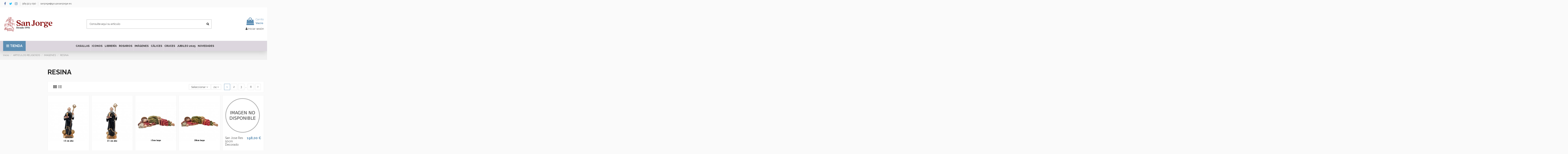

--- FILE ---
content_type: text/html; charset=utf-8
request_url: https://sanjorgeonline.es/87-resina
body_size: 28079
content:
<!doctype html>
<html lang="es">

<head>
    
        
  <link rel="stylesheet" href="https://pdcc.gdpr.es/pdcc.min.css">
<script charset="utf-8" src="https://pdcc.gdpr.es/pdcc.min.js"></script>
<script type="text/javascript">
PDCookieConsent.config({
"brand": {
"dev" : true,
"name": "LIBRERIA SAN JORGE",
"url" : "https://https://www.sanjorgeonline.es",
"websiteOwner" : ""
},
"cookiePolicyLink": "https://sanjorgeonline.es/content/13-politica-de-cookies",
"hideModalIn": ["https://sanjorgeonline.es/content/13-politica-de-cookies"],
"styles": {
"primaryButton": {
"bgColor" : "#1558FF",
"txtColor": "#F2F4ED"
},
"secondaryButton": {
"bgColor" : "#EEEEEE",
"txtColor": "#333333"
}
}
});
</script>


  <meta charset="utf-8">


  <meta http-equiv="x-ua-compatible" content="ie=edge">



  



  


  <title>RESINA</title>
  
    
  
  
    
  
  <meta name="description" content="">
  <meta name="keywords" content="">
    
      <link rel="canonical" href="https://sanjorgeonline.es/87-resina">
    

  
      

  
    <script type="application/ld+json">
  {
    "@context": "https://schema.org",
    "@id": "#store-organization",
    "@type": "Organization",
    "name" : "Grupo San Jorge",
    "url" : "https://sanjorgeonline.es/"  }
</script>

<script type="application/ld+json">
  {
    "@context": "https://schema.org",
    "@type": "WebPage",
    "isPartOf": {
      "@type": "WebSite",
      "url":  "https://sanjorgeonline.es/",
      "name": "Grupo San Jorge"
    },
    "name": "RESINA",
    "url":  "https://sanjorgeonline.es/87-resina"
  }
</script>


  <script type="application/ld+json">
    {
      "@context": "https://schema.org",
      "@type": "BreadcrumbList",
      "itemListElement": [
                  {
            "@type": "ListItem",
            "position": 1,
            "name": "Inicio",
            "item": "https://sanjorgeonline.es/"
          },              {
            "@type": "ListItem",
            "position": 2,
            "name": "ARTICULOS RELIGIOSOS",
            "item": "https://sanjorgeonline.es/7-articulos-religiosos"
          },              {
            "@type": "ListItem",
            "position": 3,
            "name": "IMAGENES",
            "item": "https://sanjorgeonline.es/28-imagenes"
          },              {
            "@type": "ListItem",
            "position": 4,
            "name": "RESINA",
            "item": "https://sanjorgeonline.es/87-resina"
          }          ]
    }
  </script>


  

  
    <script type="application/ld+json">
  {
    "@context": "https://schema.org",
    "@type": "ItemList",
    "itemListElement": [
          {
        "@type": "ListItem",
        "position": 0,
        "name": "San Benito res 13cm  con medallas en la base baston caliz y libro",
        "url": "https://sanjorgeonline.es/resina/33802171-02030889.html"
      },          {
        "@type": "ListItem",
        "position": 1,
        "name": "San Benito res 21cm PR 13 con medallas en la base baston caliz y libro",
        "url": "https://sanjorgeonline.es/resina/33802170-02030890.html"
      },          {
        "@type": "ListItem",
        "position": 2,
        "name": "San Jose Durmiente res 13cm PJ13",
        "url": "https://sanjorgeonline.es/resina/33802183-02030877.html"
      },          {
        "@type": "ListItem",
        "position": 3,
        "name": "San Jose Durmiente res 20cm PJ7 y PJ16",
        "url": "https://sanjorgeonline.es/resina/33802182-02030878.html"
      },          {
        "@type": "ListItem",
        "position": 4,
        "name": "San Jose Res 50cm Decorado",
        "url": "https://sanjorgeonline.es/resina/33802262-02030825.html"
      },          {
        "@type": "ListItem",
        "position": 5,
        "name": "Virgen Carmen Res 30cm Decorada Hueca",
        "url": "https://sanjorgeonline.es/resina/33802418-02030770.html"
      },          {
        "@type": "ListItem",
        "position": 6,
        "name": "Virgen Milagrosa Res 8cm",
        "url": "https://sanjorgeonline.es/resina/33802431-02030761.html"
      },          {
        "@type": "ListItem",
        "position": 7,
        "name": "Virgen Carmen Res 8cm",
        "url": "https://sanjorgeonline.es/resina/33802430-02030762.html"
      },          {
        "@type": "ListItem",
        "position": 8,
        "name": "Virgen Fatima Res 8cm base azul",
        "url": "https://sanjorgeonline.es/resina/33802429-02030763.html"
      },          {
        "@type": "ListItem",
        "position": 9,
        "name": "Santa Rita Res 8cm base marron",
        "url": "https://sanjorgeonline.es/resina/33802428-02030764.html"
      },          {
        "@type": "ListItem",
        "position": 10,
        "name": "San Judas Res 8cm baston",
        "url": "https://sanjorgeonline.es/resina/33802427-02030765.html"
      },          {
        "@type": "ListItem",
        "position": 11,
        "name": "San Miguel Res 8cm con escudo",
        "url": "https://sanjorgeonline.es/resina/33802426-02030766.html"
      },          {
        "@type": "ListItem",
        "position": 12,
        "name": "San Antonio Res 8cm base gris",
        "url": "https://sanjorgeonline.es/resina/33802425-02030767.html"
      },          {
        "@type": "ListItem",
        "position": 13,
        "name": "San Jose Res 8cm",
        "url": "https://sanjorgeonline.es/resina/33802424-02030768.html"
      },          {
        "@type": "ListItem",
        "position": 14,
        "name": "Santa Teresa de Lisieux Res 30cm Decorada Hueca",
        "url": "https://sanjorgeonline.es/resina/33802420-02030769.html"
      },          {
        "@type": "ListItem",
        "position": 15,
        "name": "San Miguel Res 30cm Decorado Alas Abiertas 40cm",
        "url": "https://sanjorgeonline.es/resina/33802528-02030740.html"
      },          {
        "@type": "ListItem",
        "position": 16,
        "name": "San Miguel Res 40cm Decorado Alas Abiertas 54cm",
        "url": "https://sanjorgeonline.es/resina/33802527-02030741.html"
      },          {
        "@type": "ListItem",
        "position": 17,
        "name": "Sagrado Corazon De Maria Res 30cm Decorado",
        "url": "https://sanjorgeonline.es/resina/33802524-02030744.html"
      },          {
        "@type": "ListItem",
        "position": 18,
        "name": "Santa Rita Res 30cm Decorado",
        "url": "https://sanjorgeonline.es/resina/33802523-02030745.html"
      },          {
        "@type": "ListItem",
        "position": 19,
        "name": "San Charbel Res 30cm Decorado",
        "url": "https://sanjorgeonline.es/resina/33802522-02030746.html"
      },          {
        "@type": "ListItem",
        "position": 20,
        "name": "Santa Cena Res 30cm X 17cm Para Colgar",
        "url": "https://sanjorgeonline.es/resina/33802722-02030708.html"
      },          {
        "@type": "ListItem",
        "position": 21,
        "name": "Virgen Auxiliadora Res 45cm Decorada",
        "url": "https://sanjorgeonline.es/resina/33802809-02030690.html"
      },          {
        "@type": "ListItem",
        "position": 22,
        "name": "Jesús Misericordioso Res 13cm Base P58",
        "url": "https://sanjorgeonline.es/resina/33803022-02030645.html"
      },          {
        "@type": "ListItem",
        "position": 23,
        "name": "Jesús Misericordioso Res 20cm Base P58",
        "url": "https://sanjorgeonline.es/resina/33803021-02030646.html"
      }        ]
  }
</script>


  
    
                
                            
        <link rel="next" href="https://sanjorgeonline.es/87-resina?page=2">  



    <meta property="og:title" content="RESINA"/>
    <meta property="og:url" content="https://sanjorgeonline.es/87-resina"/>
    <meta property="og:site_name" content="Grupo San Jorge"/>
    <meta property="og:description" content="">
    <meta property="og:type" content="website">


            
          <meta property="og:image" content="https://sanjorgeonline.es/img/logo-1657816431.jpg" />
    
    



      <meta name="viewport" content="width=device-width, initial-scale=1">
  




  <link rel="icon" type="image/vnd.microsoft.icon" href="https://sanjorgeonline.es/img/favicon.ico?1657816799">
  <link rel="shortcut icon" type="image/x-icon" href="https://sanjorgeonline.es/img/favicon.ico?1657816799">
    




    <link rel="stylesheet" href="https://sanjorgeonline.es/themes/warehouse/assets/cache/theme-2a2058514.css" type="text/css" media="all">




<link rel="preload" as="font"
      href="/themes/warehouse/assets/css/font-awesome/fonts/fontawesome-webfont.woff?v=4.7.0"
      type="font/woff" crossorigin="anonymous">
<link rel="preload" as="font"
      href="/themes/warehouse/assets/css/font-awesome/fonts/fontawesome-webfont.woff2?v=4.7.0"
      type="font/woff2" crossorigin="anonymous">


<link  rel="preload stylesheet"  as="style" href="/themes/warehouse/assets/css/font-awesome/css/font-awesome-preload.css"
       type="text/css" crossorigin="anonymous">





  

  <script>
        var elementorFrontendConfig = {"isEditMode":"","stretchedSectionContainer":"","instagramToken":"","is_rtl":false,"ajax_csfr_token_url":"https:\/\/sanjorgeonline.es\/module\/iqitelementor\/Actions?process=handleCsfrToken&ajax=1"};
        var iqitTheme = {"rm_sticky":"0","rm_breakpoint":0,"op_preloader":"0","cart_style":"floating","cart_confirmation":"open","h_layout":"1","f_fixed":"1","f_layout":"2","h_absolute":"0","h_sticky":"header","hw_width":"inherit","hm_submenu_width":"fullwidth-background","h_search_type":"full","pl_lazyload":true,"pl_infinity":false,"pl_rollover":true,"pl_crsl_autoplay":false,"pl_slider_ld":5,"pl_slider_d":3,"pl_slider_t":2,"pl_slider_p":2,"pp_thumbs":"leftd","pp_zoom":"modalzoom","pp_image_layout":"carousel","pp_tabs":"tabh","pl_grid_qty":true};
        var iqitcompare = {"nbProducts":0};
        var iqitextendedproduct = {"speed":"70"};
        var iqitfdc_from = 0;
        var iqitmegamenu = {"sticky":"false","containerSelector":"#wrapper > .container"};
        var iqitreviews = [];
        var prestashop = {"cart":{"products":[],"totals":{"total":{"type":"total","label":"Total","amount":0,"value":"0,00\u00a0\u20ac"},"total_including_tax":{"type":"total","label":"Total (impuestos incl.)","amount":0,"value":"0,00\u00a0\u20ac"},"total_excluding_tax":{"type":"total","label":"Total (impuestos excl.)","amount":0,"value":"0,00\u00a0\u20ac"}},"subtotals":{"products":{"type":"products","label":"Subtotal","amount":0,"value":"0,00\u00a0\u20ac"},"discounts":null,"shipping":{"type":"shipping","label":"Transporte","amount":0,"value":""},"tax":null},"products_count":0,"summary_string":"0 art\u00edculos","vouchers":{"allowed":1,"added":[]},"discounts":[],"minimalPurchase":0,"minimalPurchaseRequired":""},"currency":{"id":1,"name":"Euro","iso_code":"EUR","iso_code_num":"978","sign":"\u20ac"},"customer":{"lastname":null,"firstname":null,"email":null,"birthday":null,"newsletter":null,"newsletter_date_add":null,"optin":null,"website":null,"company":null,"siret":null,"ape":null,"is_logged":false,"gender":{"type":null,"name":null},"addresses":[]},"language":{"name":"Espa\u00f1ol (Spanish)","iso_code":"es","locale":"es-ES","language_code":"es","is_rtl":"0","date_format_lite":"d\/m\/Y","date_format_full":"d\/m\/Y H:i:s","id":1},"page":{"title":"","canonical":"https:\/\/sanjorgeonline.es\/87-resina","meta":{"title":"RESINA","description":"","keywords":"","robots":"index"},"page_name":"category","body_classes":{"lang-es":true,"lang-rtl":false,"country-ES":true,"currency-EUR":true,"layout-left-column":true,"page-category":true,"tax-display-enabled":true,"category-id-87":true,"category-RESINA":true,"category-id-parent-28":true,"category-depth-level-4":true},"admin_notifications":[]},"shop":{"name":"Grupo San Jorge","logo":"https:\/\/sanjorgeonline.es\/img\/logo-1657816431.jpg","stores_icon":"https:\/\/sanjorgeonline.es\/img\/logo_stores.png","favicon":"https:\/\/sanjorgeonline.es\/img\/favicon.ico"},"urls":{"base_url":"https:\/\/sanjorgeonline.es\/","current_url":"https:\/\/sanjorgeonline.es\/87-resina","shop_domain_url":"https:\/\/sanjorgeonline.es","img_ps_url":"https:\/\/sanjorgeonline.es\/img\/","img_cat_url":"https:\/\/sanjorgeonline.es\/img\/c\/","img_lang_url":"https:\/\/sanjorgeonline.es\/img\/l\/","img_prod_url":"https:\/\/sanjorgeonline.es\/img\/p\/","img_manu_url":"https:\/\/sanjorgeonline.es\/img\/m\/","img_sup_url":"https:\/\/sanjorgeonline.es\/img\/su\/","img_ship_url":"https:\/\/sanjorgeonline.es\/img\/s\/","img_store_url":"https:\/\/sanjorgeonline.es\/img\/st\/","img_col_url":"https:\/\/sanjorgeonline.es\/img\/co\/","img_url":"https:\/\/sanjorgeonline.es\/themes\/warehouse\/assets\/img\/","css_url":"https:\/\/sanjorgeonline.es\/themes\/warehouse\/assets\/css\/","js_url":"https:\/\/sanjorgeonline.es\/themes\/warehouse\/assets\/js\/","pic_url":"https:\/\/sanjorgeonline.es\/upload\/","pages":{"address":"https:\/\/sanjorgeonline.es\/direccion","addresses":"https:\/\/sanjorgeonline.es\/direcciones","authentication":"https:\/\/sanjorgeonline.es\/iniciar-sesion","cart":"https:\/\/sanjorgeonline.es\/carrito","category":"https:\/\/sanjorgeonline.es\/index.php?controller=category","cms":"https:\/\/sanjorgeonline.es\/index.php?controller=cms","contact":"https:\/\/sanjorgeonline.es\/contactenos","discount":"https:\/\/sanjorgeonline.es\/descuento","guest_tracking":"https:\/\/sanjorgeonline.es\/seguimiento-pedido-invitado","history":"https:\/\/sanjorgeonline.es\/historial-compra","identity":"https:\/\/sanjorgeonline.es\/datos-personales","index":"https:\/\/sanjorgeonline.es\/","my_account":"https:\/\/sanjorgeonline.es\/mi-cuenta","order_confirmation":"https:\/\/sanjorgeonline.es\/confirmacion-pedido","order_detail":"https:\/\/sanjorgeonline.es\/index.php?controller=order-detail","order_follow":"https:\/\/sanjorgeonline.es\/seguimiento-pedido","order":"https:\/\/sanjorgeonline.es\/pedido","order_return":"https:\/\/sanjorgeonline.es\/index.php?controller=order-return","order_slip":"https:\/\/sanjorgeonline.es\/facturas-abono","pagenotfound":"https:\/\/sanjorgeonline.es\/pagina-no-encontrada","password":"https:\/\/sanjorgeonline.es\/recuperar-contrase\u00f1a","pdf_invoice":"https:\/\/sanjorgeonline.es\/index.php?controller=pdf-invoice","pdf_order_return":"https:\/\/sanjorgeonline.es\/index.php?controller=pdf-order-return","pdf_order_slip":"https:\/\/sanjorgeonline.es\/index.php?controller=pdf-order-slip","prices_drop":"https:\/\/sanjorgeonline.es\/productos-rebajados","product":"https:\/\/sanjorgeonline.es\/index.php?controller=product","search":"https:\/\/sanjorgeonline.es\/busqueda","sitemap":"https:\/\/sanjorgeonline.es\/mapa del sitio","stores":"https:\/\/sanjorgeonline.es\/tiendas","supplier":"https:\/\/sanjorgeonline.es\/proveedor","register":"https:\/\/sanjorgeonline.es\/iniciar-sesion?create_account=1","order_login":"https:\/\/sanjorgeonline.es\/pedido?login=1"},"alternative_langs":[],"theme_assets":"\/themes\/warehouse\/assets\/","actions":{"logout":"https:\/\/sanjorgeonline.es\/?mylogout="},"no_picture_image":{"bySize":{"small_default":{"url":"https:\/\/sanjorgeonline.es\/img\/p\/es-default-small_default.jpg","width":98,"height":127},"cart_default":{"url":"https:\/\/sanjorgeonline.es\/img\/p\/es-default-cart_default.jpg","width":125,"height":162},"home_default":{"url":"https:\/\/sanjorgeonline.es\/img\/p\/es-default-home_default.jpg","width":236,"height":305},"large_default":{"url":"https:\/\/sanjorgeonline.es\/img\/p\/es-default-large_default.jpg","width":381,"height":492},"medium_default":{"url":"https:\/\/sanjorgeonline.es\/img\/p\/es-default-medium_default.jpg","width":452,"height":584},"thickbox_default":{"url":"https:\/\/sanjorgeonline.es\/img\/p\/es-default-thickbox_default.jpg","width":1100,"height":1422}},"small":{"url":"https:\/\/sanjorgeonline.es\/img\/p\/es-default-small_default.jpg","width":98,"height":127},"medium":{"url":"https:\/\/sanjorgeonline.es\/img\/p\/es-default-large_default.jpg","width":381,"height":492},"large":{"url":"https:\/\/sanjorgeonline.es\/img\/p\/es-default-thickbox_default.jpg","width":1100,"height":1422},"legend":""}},"configuration":{"display_taxes_label":true,"display_prices_tax_incl":true,"is_catalog":false,"show_prices":true,"opt_in":{"partner":true},"quantity_discount":{"type":"discount","label":"Descuento unitario"},"voucher_enabled":1,"return_enabled":0},"field_required":[],"breadcrumb":{"links":[{"title":"Inicio","url":"https:\/\/sanjorgeonline.es\/"},{"title":"ARTICULOS RELIGIOSOS","url":"https:\/\/sanjorgeonline.es\/7-articulos-religiosos"},{"title":"IMAGENES","url":"https:\/\/sanjorgeonline.es\/28-imagenes"},{"title":"RESINA","url":"https:\/\/sanjorgeonline.es\/87-resina"}],"count":4},"link":{"protocol_link":"https:\/\/","protocol_content":"https:\/\/"},"time":1769557398,"static_token":"722ba50587db82f4445b3e315c9456cf","token":"803876dcf6f4a408ee0bf7d4c3e80e58","debug":false};
        var prestashopFacebookAjaxController = "https:\/\/sanjorgeonline.es\/module\/ps_facebook\/Ajax";
        var psemailsubscription_subscription = "https:\/\/sanjorgeonline.es\/module\/ps_emailsubscription\/subscription";
      </script>



  


    
    
     <!-- Google tag (gtag.js) -->
<script async src="https://www.googletagmanager.com/gtag/js?id=G-T859F04MY1"></script>
<script>
  window.dataLayer = window.dataLayer || [];
  function gtag(){dataLayer.push(arguments);}
  gtag('js', new Date());

  gtag('config', 'G-T859F04MY1');
</script> </head>

<body id="category" class="lang-es country-es currency-eur layout-left-column page-category tax-display-enabled category-id-87 category-resina category-id-parent-28 category-depth-level-4 body-desktop-header-style-w-1">


    




    


<main id="main-page-content"  >
    
            

    <header id="header" class="desktop-header-style-w-1">
        
            


  <div class="header-banner">
    
  </div>




            <nav class="header-nav">
        <div class="container">
    
        <div class="row justify-content-between">
            <div class="col col-auto col-md left-nav">
                 <div class="d-inline-block"> 

<ul class="social-links _topbar" itemscope itemtype="https://schema.org/Organization" itemid="#store-organization">
    <li class="facebook"><a itemprop="sameAs" href="https://www.facebook.com/SanJorgeArticulos" target="_blank" rel="noreferrer noopener"><i class="fa fa-facebook fa-fw" aria-hidden="true"></i></a></li>  <li class="twitter"><a itemprop="sameAs" href="https://twitter.com/SanArticulos" target="_blank" rel="noreferrer noopener"><i class="fa fa-twitter fa-fw" aria-hidden="true"></i></a></li>  <li class="instagram"><a itemprop="sameAs" href="https://www.instagram.com/sanjorgearticulosreligiosos/" target="_blank" rel="noreferrer noopener"><i class="fa fa-instagram fa-fw" aria-hidden="true"></i></a></li>          </ul>

 </div>                             <div class="block-iqitlinksmanager block-iqitlinksmanager-2 block-links-inline d-inline-block">
            <ul>
                                                            <li>
                            <a
                                    href="#"
                                                                                                    >
                                965 923 090
                            </a>
                        </li>
                                                                                <li>
                            <a
                                    href="#"
                                                                                                    >
                                sanjorge@gruposanjorge.es
                            </a>
                        </li>
                                                </ul>
        </div>
    
            </div>
            <div class="col col-auto center-nav text-center">
                
             </div>
            <div class="col col-auto col-md right-nav text-right">
                
             </div>
        </div>

                        </div>
            </nav>
        



<div id="desktop-header" class="desktop-header-style-1">
    
            
<div class="header-top">
    <div id="desktop-header-container" class="container">
        <div class="row align-items-center">
                            <div class="col col-auto col-header-left">
                    <div id="desktop_logo">
                        
  <a href="https://sanjorgeonline.es/">
    <img class="logo img-fluid"
         src="https://sanjorgeonline.es/img/logo-1657816431.jpg"
                  alt="Grupo San Jorge"
         width=""
         height=""
    >
  </a>

                    </div>
                    
                </div>
                <div class="col col-header-center">
                                        <!-- Block search module TOP -->

<!-- Block search module TOP -->
<div id="search_widget" class="search-widget" data-search-controller-url="https://sanjorgeonline.es/module/iqitsearch/searchiqit">
    <form method="get" action="https://sanjorgeonline.es/module/iqitsearch/searchiqit">
        <div class="input-group">
            <input type="text" name="s" value="" data-all-text="Show all results"
                   data-blog-text="Blog post"
                   data-product-text="Product"
                   data-brands-text="Marca"
                   autocomplete="off" autocorrect="off" autocapitalize="off" spellcheck="false"
                   placeholder="Consulte aquí su artículo" class="form-control form-search-control" />
            <button type="submit" class="search-btn">
                <i class="fa fa-search"></i>
            </button>
        </div>
    </form>
</div>
<!-- /Block search module TOP -->

<!-- /Block search module TOP -->


                    
                </div>
                        <div class="col col-auto col-header-right text-right">
                                    
                                            <div id="ps-shoppingcart-wrapper">
    <div id="ps-shoppingcart"
         class="header-cart-default ps-shoppingcart dropdown">
         <div id="blockcart" class="blockcart cart-preview"
         data-refresh-url="//sanjorgeonline.es/module/ps_shoppingcart/ajax">
        <a id="cart-toogle" class="cart-toogle header-btn header-cart-btn" data-toggle="dropdown" data-display="static">
            <i class="fa fa-shopping-bag fa-fw icon" aria-hidden="true"><span class="cart-products-count-btn  d-none">0</span></i>
            <span class="info-wrapper">
            <span class="title">Carrito</span>
            <span class="cart-toggle-details">
            <span class="text-faded cart-separator"> / </span>
                            Vacío
                        </span>
            </span>
        </a>
        <div id="_desktop_blockcart-content" class="dropdown-menu-custom dropdown-menu">
    <div id="blockcart-content" class="blockcart-content" >
        <div class="cart-title">
            <span class="modal-title">Your cart</span>
            <button type="button" id="js-cart-close" class="close">
                <span>×</span>
            </button>
            <hr>
        </div>
                    <span class="no-items">No hay más artículos en su carrito</span>
            </div>
</div> </div>




    </div>
</div>

                                        
                
                <div id="user_info">
            <a
                href="https://sanjorgeonline.es/mi-cuenta"
                title="Acceda a su cuenta de cliente"
                rel="nofollow"
        ><i class="fa fa-user" aria-hidden="true"></i>
            <span>Iniciar sesión</span>
        </a>
    </div>


                
            </div>
            <div class="col-12">
                <div class="row">
                    
                </div>
            </div>
        </div>
    </div>
</div>
<div class="container iqit-megamenu-container">	<div id="iqitmegamenu-wrapper" class="iqitmegamenu-wrapper iqitmegamenu-all">
		<div class="container container-iqitmegamenu">
		<div id="iqitmegamenu-horizontal" class="iqitmegamenu  clearfix" role="navigation">

				
					<div class="cbp-vertical-on-top">
						
<nav id="cbp-hrmenu1" class="cbp-hrmenu  iqitmegamenu-all cbp-vertical ">
	<div class="cbp-vertical-title"><i class="fa fa-bars cbp-iconbars"></i> <span class="cbp-vertical-title-text">TIENDA</span></div>
					<ul id="cbp-hrmenu1-ul">
												<li id="cbp-hrmenu-tab-30" class="cbp-hrmenu-tab cbp-hrmenu-tab-30 ">
	<a href="https://sanjorgeonline.es/208-novedades" onclick="" >																								<span>NOVEDADES</span>														</a>
													</li>
												<li id="cbp-hrmenu-tab-19" class="cbp-hrmenu-tab cbp-hrmenu-tab-19 ">
	<a href="https://sanjorgeonline.es/" onclick="" >																								<span>CELEBRAR LA LITURGIA</span> <i class="fa fa-angle-right cbp-submenu-aindicator"></i>														</a>
														<div class="cbp-hrsub-wrapper">
							<div class="cbp-hrsub col-12">
								<div class="cbp-hrsub-inner">

									
																																	




<div class="row menu_row menu-element  first_rows menu-element-id-1">
                

                                                




    <div class="col-1 cbp-menu-column cbp-menu-element menu-element-id-2 cbp-empty-column">
        <div class="cbp-menu-column-inner">
                        
                
                
            

            
            </div>    </div>
                                    




    <div class="col-4 cbp-menu-column cbp-menu-element menu-element-id-3 ">
        <div class="cbp-menu-column-inner">
                        
                
                
                    
                                                    <div class="row cbp-categories-row">
                                                                                                            <div class="col-12">
                                            <div class="cbp-category-link-w"><a href="https://sanjorgeonline.es/30-articulos-de-iglesia"
                                                                                class="cbp-column-title nav-link cbp-category-title">ARTICULOS DE IGLESIA</a>
                                                                                                                                                    
    <ul class="cbp-links cbp-category-tree"><li ><div class="cbp-category-link-w"><a href="https://sanjorgeonline.es/42-articulos-madera">ARTICULOS MADERA</a></div></li><li ><div class="cbp-category-link-w"><a href="https://sanjorgeonline.es/43-atriles">ATRILES</a></div></li><li ><div class="cbp-category-link-w"><a href="https://sanjorgeonline.es/44-caliz-copon-patena">CALIZ COPON PATENA</a></div></li><li ><div class="cbp-category-link-w"><a href="https://sanjorgeonline.es/45-campanas-carrillones">CAMPANAS CARRILLONES</a></div></li><li ><div class="cbp-category-link-w"><a href="https://sanjorgeonline.es/46-candeleros-candelabros">CANDELEROS CANDELABROS</a></div></li><li ><div class="cbp-category-link-w"><a href="https://sanjorgeonline.es/47-cera-carbon-velas">CERA CARBON VELAS</a></div></li><li ><div class="cbp-category-link-w"><a href="https://sanjorgeonline.es/48-crismeras-portaoleos">CRISMERAS PORTAOLEOS</a></div></li><li ><div class="cbp-category-link-w"><a href="https://sanjorgeonline.es/49-custodias-relicarios">CUSTODIAS RELICARIOS</a></div></li><li ><div class="cbp-category-link-w"><a href="https://sanjorgeonline.es/50-fundas-evangelarios">FUNDAS EVANGELARIOS</a></div></li><li ><div class="cbp-category-link-w"><a href="https://sanjorgeonline.es/51-incensario-calderetas-e">INCENSARIO CALDERETAS E</a></div></li><li ><div class="cbp-category-link-w"><a href="https://sanjorgeonline.es/52-incienso">INCIENSO</a></div></li><li ><div class="cbp-category-link-w"><a href="https://sanjorgeonline.es/53-lamparas">LAMPARAS</a></div></li><li ><div class="cbp-category-link-w"><a href="https://sanjorgeonline.es/54-lavamanos">LAVAMANOS</a></div></li><li ><div class="cbp-category-link-w"><a href="https://sanjorgeonline.es/55-maletas-estuches">MALETAS ESTUCHES</a></div></li><li ><div class="cbp-category-link-w"><a href="https://sanjorgeonline.es/56-portaviaticos">PORTAVIATICOS</a></div></li><li ><div class="cbp-category-link-w"><a href="https://sanjorgeonline.es/57-similes-velas-cartuchos">SIMILES VELAS CARTUCHOS</a></div></li><li ><div class="cbp-category-link-w"><a href="https://sanjorgeonline.es/58-vinajera">VINAJERA</a></div></li><li ><div class="cbp-category-link-w"><a href="https://sanjorgeonline.es/192-sagrarios">SAGRARIOS</a></div></li><li ><div class="cbp-category-link-w"><a href="https://sanjorgeonline.es/193-varios">VARIOS</a></div></li></ul>

                                                                                            </div>
                                        </div>
                                                                                                </div>
                                            
                
            

            
            </div>    </div>
                                    




    <div class="col-4 cbp-menu-column cbp-menu-element menu-element-id-4 ">
        <div class="cbp-menu-column-inner">
                        
                
                
                    
                                                    <div class="row cbp-categories-row">
                                                                                                            <div class="col-12">
                                            <div class="cbp-category-link-w"><a href="https://sanjorgeonline.es/31-confeccion"
                                                                                class="cbp-column-title nav-link cbp-category-title">CONFECCION</a>
                                                                                                                                                    
    <ul class="cbp-links cbp-category-tree"><li ><div class="cbp-category-link-w"><a href="https://sanjorgeonline.es/59-alba">ALBA</a></div></li><li ><div class="cbp-category-link-w"><a href="https://sanjorgeonline.es/60-camisa">CAMISA</a></div></li><li ><div class="cbp-category-link-w"><a href="https://sanjorgeonline.es/61-capas-pluviales-panyos">CAPAS PLUVIALES PANYOS</a></div></li><li ><div class="cbp-category-link-w"><a href="https://sanjorgeonline.es/62-casullas">CASULLAS</a></div></li><li ><div class="cbp-category-link-w"><a href="https://sanjorgeonline.es/63-cubre-ambon">CUBRE AMBON</a></div></li><li ><div class="cbp-category-link-w"><a href="https://sanjorgeonline.es/64-cubre-ambon-tejido">CUBRE AMBON TEJIDO</a></div></li><li ><div class="cbp-category-link-w"><a href="https://sanjorgeonline.es/65-estola">ESTOLA</a></div></li><li ><div class="cbp-category-link-w"><a href="https://sanjorgeonline.es/66-mantel-altar">MANTEL ALTAR</a></div></li><li ><div class="cbp-category-link-w"><a href="https://sanjorgeonline.es/67-puntillas-altar">PUNTILLAS ALTAR</a></div></li><li ><div class="cbp-category-link-w"><a href="https://sanjorgeonline.es/68-servicios-altar">SERVICIOS ALTAR</a></div></li></ul>

                                                                                            </div>
                                        </div>
                                                                                                </div>
                                            
                
            

                                                




<div class="row menu_row menu-element  menu-element-id-6">
                

            
                </div>
                            
            </div>    </div>
                                    




    <div class="col-3 cbp-menu-column cbp-menu-element menu-element-id-5 ">
        <div class="cbp-menu-column-inner">
                        
                
                
                    
                                                    <div class="row cbp-categories-row">
                                                                                                            <div class="col-12">
                                            <div class="cbp-category-link-w"><a href="https://sanjorgeonline.es/32-ecclesia"
                                                                                class="cbp-column-title nav-link cbp-category-title">ECCLESIA</a>
                                                                                                                                                    
    <ul class="cbp-links cbp-category-tree"><li ><div class="cbp-category-link-w"><a href="https://sanjorgeonline.es/74-ambones">AMBONES</a></div></li><li ><div class="cbp-category-link-w"><a href="https://sanjorgeonline.es/75-consumibles-liturgicos">CONSUMIBLES LITÚRGICOS</a></div></li><li ><div class="cbp-category-link-w"><a href="https://sanjorgeonline.es/76-estandartes">ESTANDARTES</a></div></li><li ><div class="cbp-category-link-w"><a href="https://sanjorgeonline.es/77-sedes">SEDES</a></div></li><li ><div class="cbp-category-link-w"><a href="https://sanjorgeonline.es/195-confesionarios">CONFESIONARIOS</a></div></li><li ><div class="cbp-category-link-w"><a href="https://sanjorgeonline.es/196-bancos-de-iglesia">BANCOS DE IGLESIA</a></div></li><li ><div class="cbp-category-link-w"><a href="https://sanjorgeonline.es/197-cancelas">CANCELAS</a></div></li><li ><div class="cbp-category-link-w"><a href="https://sanjorgeonline.es/198-ornamentos">ORNAMENTOS</a></div></li></ul>

                                                                                            </div>
                                        </div>
                                                                                                                                                <div class="col-12">
                                            <div class="cbp-category-link-w"><a href="https://sanjorgeonline.es/206-jubileo-2025"
                                                                                class="cbp-column-title nav-link cbp-category-title">JUBILEO 2025</a>
                                                                                                                                            </div>
                                        </div>
                                                                                                </div>
                                            
                
            

            
            </div>    </div>
                            
                </div>
																					
									
								</div>
							</div></div>
													</li>
												<li id="cbp-hrmenu-tab-20" class="cbp-hrmenu-tab cbp-hrmenu-tab-20 ">
	<a href="https://sanjorgeonline.es/" onclick="" >																								<span>ARTICULOS RELIGIOSOS</span> <i class="fa fa-angle-right cbp-submenu-aindicator"></i>														</a>
														<div class="cbp-hrsub-wrapper">
							<div class="cbp-hrsub col-12">
								<div class="cbp-hrsub-inner">

									
																																	




<div class="row menu_row menu-element  first_rows menu-element-id-1">
                

                                                




    <div class="col-1 cbp-menu-column cbp-menu-element menu-element-id-2 cbp-empty-column">
        <div class="cbp-menu-column-inner">
                        
                
                
            

            
            </div>    </div>
                                    




    <div class="col-4 cbp-menu-column cbp-menu-element menu-element-id-3 ">
        <div class="cbp-menu-column-inner">
                        
                
                
                    
                                                    <div class="row cbp-categories-row">
                                                                                                            <div class="col-12">
                                            <div class="cbp-category-link-w"><a href="https://sanjorgeonline.es/25-angeles"
                                                                                class="cbp-column-title nav-link cbp-category-title">ANGELES</a>
                                                                                                                                            </div>
                                        </div>
                                                                                                                                                <div class="col-12">
                                            <div class="cbp-category-link-w"><a href="https://sanjorgeonline.es/26-cruces"
                                                                                class="cbp-column-title nav-link cbp-category-title">CRUCES</a>
                                                                                                                                                    
    <ul class="cbp-links cbp-category-tree"><li ><div class="cbp-category-link-w"><a href="https://sanjorgeonline.es/69-base">BASE</a></div></li><li ><div class="cbp-category-link-w"><a href="https://sanjorgeonline.es/70-cruces-madera">CRUCES MADERA</a></div></li><li ><div class="cbp-category-link-w"><a href="https://sanjorgeonline.es/71-cruces-metal">CRUCES METAL</a></div></li><li ><div class="cbp-category-link-w"><a href="https://sanjorgeonline.es/72-cruces-plata">CRUCES PLATA</a></div></li><li ><div class="cbp-category-link-w"><a href="https://sanjorgeonline.es/73-san-francisco-san-damian">SAN FRANCISCO - SAN DAMIAN</a></div></li><li ><div class="cbp-category-link-w"><a href="https://sanjorgeonline.es/194-otros-materiales">OTROS MATERIALES</a></div></li></ul>

                                                                                            </div>
                                        </div>
                                                                                                </div>
                                            
                
            

            
            </div>    </div>
                                    




    <div class="col-4 cbp-menu-column cbp-menu-element menu-element-id-4 ">
        <div class="cbp-menu-column-inner">
                        
                
                
                    
                                                    <div class="row cbp-categories-row">
                                                                                                            <div class="col-12">
                                            <div class="cbp-category-link-w"><a href="https://sanjorgeonline.es/27-iconos"
                                                                                class="cbp-column-title nav-link cbp-category-title">ICONOS</a>
                                                                                                                                                    
    <ul class="cbp-links cbp-category-tree"><li ><div class="cbp-category-link-w"><a href="https://sanjorgeonline.es/78-pintados">PINTADOS</a></div></li><li ><div class="cbp-category-link-w"><a href="https://sanjorgeonline.es/79-iconos-plata">ICONOS PLATA</a></div></li><li ><div class="cbp-category-link-w"><a href="https://sanjorgeonline.es/80-tablas-dipticos-tripcticos">TABLAS DIPTICOS TRIPCTICOS</a></div></li></ul>

                                                                                            </div>
                                        </div>
                                                                                                                                                <div class="col-12">
                                            <div class="cbp-category-link-w"><a href="https://sanjorgeonline.es/29-placas-mesa-colgar"
                                                                                class="cbp-column-title nav-link cbp-category-title">PLACAS MESA COLGAR</a>
                                                                                                                                            </div>
                                        </div>
                                                                                                </div>
                                            
                
            

            
            </div>    </div>
                                    




    <div class="col-3 cbp-menu-column cbp-menu-element menu-element-id-5 ">
        <div class="cbp-menu-column-inner">
                        
                
                
                    
                                                    <div class="row cbp-categories-row">
                                                                                                            <div class="col-12">
                                            <div class="cbp-category-link-w"><a href="https://sanjorgeonline.es/28-imagenes"
                                                                                class="cbp-column-title nav-link cbp-category-title">IMAGENES</a>
                                                                                                                                                    
    <ul class="cbp-links cbp-category-tree"><li ><div class="cbp-category-link-w"><a href="https://sanjorgeonline.es/81-escayola">ESCAYOLA</a></div></li><li ><div class="cbp-category-link-w"><a href="https://sanjorgeonline.es/82-estatuaria">ESTATUARIA</a></div></li><li ><div class="cbp-category-link-w"><a href="https://sanjorgeonline.es/83-madera-tallada">MADERA TALLADA</a></div></li><li ><div class="cbp-category-link-w"><a href="https://sanjorgeonline.es/84-marmolina">MARMOLINA</a></div></li><li ><div class="cbp-category-link-w"><a href="https://sanjorgeonline.es/85-metal-bano-plata">METAL BAÑO PLATA</a></div></li><li ><div class="cbp-category-link-w"><a href="https://sanjorgeonline.es/86-ninos-jesus">NIÑOS JESUS</a></div></li><li ><div class="cbp-category-link-w"><a href="https://sanjorgeonline.es/87-resina">RESINA</a></div></li><li ><div class="cbp-category-link-w"><a href="https://sanjorgeonline.es/88-varios-complementos-b">VARIOS COMPLEMENTOS B</a></div></li><li ><div class="cbp-category-link-w"><a href="https://sanjorgeonline.es/190-otros-materiales">OTROS MATERIALES</a></div></li><li ><div class="cbp-category-link-w"><a href="https://sanjorgeonline.es/200-pasta-marmolina">PASTA MARMOLINA</a></div></li><li ><div class="cbp-category-link-w"><a href="https://sanjorgeonline.es/201-infantil">INFANTIL</a></div></li><li ><div class="cbp-category-link-w"><a href="https://sanjorgeonline.es/205-piedra">PIEDRA</a></div></li></ul>

                                                                                            </div>
                                        </div>
                                                                                                </div>
                                            
                
            

            
            </div>    </div>
                            
                </div>
																					
									
								</div>
							</div></div>
													</li>
												<li id="cbp-hrmenu-tab-9" class="cbp-hrmenu-tab cbp-hrmenu-tab-9 ">
	<a href="https://sanjorgeonline.es/5-articulos-devocionales" onclick="" >																								<span>ARTICULOS DEVOCIONALES</span> <i class="fa fa-angle-right cbp-submenu-aindicator"></i>														</a>
														<div class="cbp-hrsub-wrapper">
							<div class="cbp-hrsub col-12">
								<div class="cbp-hrsub-inner">

									
																																	




<div class="row menu_row menu-element  first_rows menu-element-id-1">
                

                                                




    <div class="col-1 cbp-menu-column cbp-menu-element menu-element-id-2 cbp-empty-column">
        <div class="cbp-menu-column-inner">
                        
                
                
            

            
            </div>    </div>
                                    




    <div class="col-3 cbp-menu-column cbp-menu-element menu-element-id-3 ">
        <div class="cbp-menu-column-inner">
                        
                
                
                    
                                                    <div class="row cbp-categories-row">
                                                                                                            <div class="col-12">
                                            <div class="cbp-category-link-w"><a href="https://sanjorgeonline.es/11-brazaletes-pulseras"
                                                                                class="cbp-column-title nav-link cbp-category-title">BRAZALETES PULSERAS</a>
                                                                                                                                            </div>
                                        </div>
                                                                                                                                                <div class="col-12">
                                            <div class="cbp-category-link-w"><a href="https://sanjorgeonline.es/12-cruces-cuello-colgantes"
                                                                                class="cbp-column-title nav-link cbp-category-title">CRUCES CUELLO COLGANTES</a>
                                                                                                                                            </div>
                                        </div>
                                                                                                                                                <div class="col-12">
                                            <div class="cbp-category-link-w"><a href="https://sanjorgeonline.es/13-decenas"
                                                                                class="cbp-column-title nav-link cbp-category-title">DECENAS</a>
                                                                                                                                            </div>
                                        </div>
                                                                                                                                                <div class="col-12">
                                            <div class="cbp-category-link-w"><a href="https://sanjorgeonline.es/14-escapularios"
                                                                                class="cbp-column-title nav-link cbp-category-title">ESCAPULARIOS</a>
                                                                                                                                            </div>
                                        </div>
                                                                                                                                                <div class="col-12">
                                            <div class="cbp-category-link-w"><a href="https://sanjorgeonline.es/15-estampas-con-medallas"
                                                                                class="cbp-column-title nav-link cbp-category-title">ESTAMPAS CON MEDALLAS</a>
                                                                                                                                            </div>
                                        </div>
                                                                                                                                                <div class="col-12">
                                            <div class="cbp-category-link-w"><a href="https://sanjorgeonline.es/16-estampas-laminas"
                                                                                class="cbp-column-title nav-link cbp-category-title">ESTAMPAS LAMINAS</a>
                                                                                                                                            </div>
                                        </div>
                                                                                                                                                <div class="col-12">
                                            <div class="cbp-category-link-w"><a href="https://sanjorgeonline.es/204-cristal"
                                                                                class="cbp-column-title nav-link cbp-category-title">CRISTAL</a>
                                                                                                                                            </div>
                                        </div>
                                                                                                                                                <div class="col-12">
                                            <div class="cbp-category-link-w"><a href="https://sanjorgeonline.es/207-neocatecumenal"
                                                                                class="cbp-column-title nav-link cbp-category-title">NEOCATECUMENAL</a>
                                                                                                                                            </div>
                                        </div>
                                                                                                </div>
                                            
                
            

            
            </div>    </div>
                                    




    <div class="col-2 cbp-menu-column cbp-menu-element menu-element-id-4 ">
        <div class="cbp-menu-column-inner">
                        
                
                
                    
                                                    <div class="row cbp-categories-row">
                                                                                                            <div class="col-12">
                                            <div class="cbp-category-link-w"><a href="https://sanjorgeonline.es/17-llaveros"
                                                                                class="cbp-column-title nav-link cbp-category-title">LLAVEROS</a>
                                                                                                                                            </div>
                                        </div>
                                                                                                                                                <div class="col-12">
                                            <div class="cbp-category-link-w"><a href="https://sanjorgeonline.es/18-medallas"
                                                                                class="cbp-column-title nav-link cbp-category-title">MEDALLAS</a>
                                                                                                                                            </div>
                                        </div>
                                                                                                                                                <div class="col-12">
                                            <div class="cbp-category-link-w"><a href="https://sanjorgeonline.es/19-medallas-plata"
                                                                                class="cbp-column-title nav-link cbp-category-title">MEDALLAS PLATA</a>
                                                                                                                                            </div>
                                        </div>
                                                                                                                                                <div class="col-12">
                                            <div class="cbp-category-link-w"><a href="https://sanjorgeonline.es/20-pins"
                                                                                class="cbp-column-title nav-link cbp-category-title">PINS</a>
                                                                                                                                            </div>
                                        </div>
                                                                                                                                                <div class="col-12">
                                            <div class="cbp-category-link-w"><a href="https://sanjorgeonline.es/22-separadores-con-medalla"
                                                                                class="cbp-column-title nav-link cbp-category-title">SEPARADORES CON MEDALLA</a>
                                                                                                                                            </div>
                                        </div>
                                                                                                                                                <div class="col-12">
                                            <div class="cbp-category-link-w"><a href="https://sanjorgeonline.es/23-varios-complementos-c"
                                                                                class="cbp-column-title nav-link cbp-category-title">VARIOS COMPLEMENTOS C</a>
                                                                                                                                            </div>
                                        </div>
                                                                                                </div>
                                            
                
            

            
            </div>    </div>
                                    




    <div class="col-3 cbp-menu-column cbp-menu-element menu-element-id-5 ">
        <div class="cbp-menu-column-inner">
                        
                
                
                    
                                                    <div class="row cbp-categories-row">
                                                                                                            <div class="col-12">
                                            <div class="cbp-category-link-w"><a href="https://sanjorgeonline.es/21-rosarios"
                                                                                class="cbp-column-title nav-link cbp-category-title">ROSARIOS</a>
                                                                                                                                                    
    <ul class="cbp-links cbp-category-tree"><li ><div class="cbp-category-link-w"><a href="https://sanjorgeonline.es/89-cristal">CRISTAL</a></div></li><li ><div class="cbp-category-link-w"><a href="https://sanjorgeonline.es/90-rosarios-madera">ROSARIOS MADERA</a></div></li><li ><div class="cbp-category-link-w"><a href="https://sanjorgeonline.es/91-rosarios-metal">ROSARIOS METAL</a></div></li><li ><div class="cbp-category-link-w"><a href="https://sanjorgeonline.es/92-nacar">NACAR</a></div></li><li ><div class="cbp-category-link-w"><a href="https://sanjorgeonline.es/93-perfumados">PERFUMADOS</a></div></li><li ><div class="cbp-category-link-w"><a href="https://sanjorgeonline.es/94-plastico">PLASTICO</a></div></li><li ><div class="cbp-category-link-w"><a href="https://sanjorgeonline.es/95-plata-alpaga-filigrana">PLATA ALPAGA FILIGRANA</a></div></li></ul>

                                                                                            </div>
                                        </div>
                                                                                                </div>
                                            
                
            

            
            </div>    </div>
                                    




    <div class="col-3 cbp-menu-column cbp-menu-element menu-element-id-6 ">
        <div class="cbp-menu-column-inner">
                        
                
                
                    
                                                    <div class="row cbp-categories-row">
                                                                                                            <div class="col-12">
                                            <div class="cbp-category-link-w"><a href="https://sanjorgeonline.es/24-varios-articulos-devocionales"
                                                                                class="cbp-column-title nav-link cbp-category-title">VARIOS ARTICULOS DEVOCIONALES</a>
                                                                                                                                                    
    <ul class="cbp-links cbp-category-tree"><li ><div class="cbp-category-link-w"><a href="https://sanjorgeonline.es/96-articulos-personalizados">ARTICULOS PERSONALIZADOS</a></div></li><li ><div class="cbp-category-link-w"><a href="https://sanjorgeonline.es/97-medallas-cuna">MEDALLAS CUNA</a></div></li><li ><div class="cbp-category-link-w"><a href="https://sanjorgeonline.es/98-placas">PLACAS</a></div></li><li ><div class="cbp-category-link-w"><a href="https://sanjorgeonline.es/99-san-benito">SAN BENITO</a></div></li><li ><div class="cbp-category-link-w"><a href="https://sanjorgeonline.es/100-velon-varios">VELON VARIOS</a></div></li><li ><div class="cbp-category-link-w"><a href="https://sanjorgeonline.es/199-varios">VARIOS</a></div></li></ul>

                                                                                            </div>
                                        </div>
                                                                                                </div>
                                            
                
            

            
            </div>    </div>
                            
                </div>
																					
									
								</div>
							</div></div>
													</li>
												<li id="cbp-hrmenu-tab-8" class="cbp-hrmenu-tab cbp-hrmenu-tab-8 ">
	<a href="https://sanjorgeonline.es/4-libreria-religiosa" onclick="" >																								<span>LIBRERÍA</span> <i class="fa fa-angle-right cbp-submenu-aindicator"></i>														</a>
														<div class="cbp-hrsub-wrapper">
							<div class="cbp-hrsub col-9">
								<div class="cbp-hrsub-inner">

									
																																	




<div class="row menu_row menu-element  first_rows menu-element-id-1">
                

                                                




    <div class="col-1 cbp-menu-column cbp-menu-element menu-element-id-5 cbp-empty-column">
        <div class="cbp-menu-column-inner">
                        
                
                
            

            
            </div>    </div>
                                    




    <div class="col-4 cbp-menu-column cbp-menu-element menu-element-id-2 ">
        <div class="cbp-menu-column-inner">
                        
                
                
                    
                                                    <div class="row cbp-categories-row">
                                                                                                            <div class="col-12">
                                            <div class="cbp-category-link-w"><a href="https://sanjorgeonline.es/33-agendas"
                                                                                class="cbp-column-title nav-link cbp-category-title">AGENDAS</a>
                                                                                                                                            </div>
                                        </div>
                                                                                                                                                <div class="col-12">
                                            <div class="cbp-category-link-w"><a href="https://sanjorgeonline.es/34-biografias"
                                                                                class="cbp-column-title nav-link cbp-category-title">BIOGRAFIAS</a>
                                                                                                                                            </div>
                                        </div>
                                                                                                                                                <div class="col-12">
                                            <div class="cbp-category-link-w"><a href="https://sanjorgeonline.es/37-espiritualidad"
                                                                                class="cbp-column-title nav-link cbp-category-title">ESPIRITUALIDAD</a>
                                                                                                                                            </div>
                                        </div>
                                                                                                                                                <div class="col-12">
                                            <div class="cbp-category-link-w"><a href="https://sanjorgeonline.es/191-infantil"
                                                                                class="cbp-column-title nav-link cbp-category-title">INFANTIL</a>
                                                                                                                                            </div>
                                        </div>
                                                                                                </div>
                                            
                
            

            
            </div>    </div>
                                    




    <div class="col-4 cbp-menu-column cbp-menu-element menu-element-id-3 ">
        <div class="cbp-menu-column-inner">
                        
                
                
                    
                                                    <div class="row cbp-categories-row">
                                                                                                            <div class="col-12">
                                            <div class="cbp-category-link-w"><a href="https://sanjorgeonline.es/35-cristologia"
                                                                                class="cbp-column-title nav-link cbp-category-title">CRISTOLOGIA</a>
                                                                                                                                            </div>
                                        </div>
                                                                                                                                                <div class="col-12">
                                            <div class="cbp-category-link-w"><a href="https://sanjorgeonline.es/36-documentos"
                                                                                class="cbp-column-title nav-link cbp-category-title">DOCUMENTOS</a>
                                                                                                                                            </div>
                                        </div>
                                                                                                                                                <div class="col-12">
                                            <div class="cbp-category-link-w"><a href="https://sanjorgeonline.es/188-varios"
                                                                                class="cbp-column-title nav-link cbp-category-title">VARIOS</a>
                                                                                                                                            </div>
                                        </div>
                                                                                                                                                <div class="col-12">
                                            <div class="cbp-category-link-w"><a href="https://sanjorgeonline.es/203-novedades"
                                                                                class="cbp-column-title nav-link cbp-category-title">NOVEDADES</a>
                                                                                                                                            </div>
                                        </div>
                                                                                                </div>
                                            
                
            

            
            </div>    </div>
                                    




    <div class="col-3 cbp-menu-column cbp-menu-element menu-element-id-4 ">
        <div class="cbp-menu-column-inner">
                        
                
                
                    
                                                    <div class="row cbp-categories-row">
                                                                                                            <div class="col-12">
                                            <div class="cbp-category-link-w"><a href="https://sanjorgeonline.es/38-liturgia"
                                                                                class="cbp-column-title nav-link cbp-category-title">LITURGIA</a>
                                                                                                                                            </div>
                                        </div>
                                                                                                                                                <div class="col-12">
                                            <div class="cbp-category-link-w"><a href="https://sanjorgeonline.es/39-sagrada-biblia"
                                                                                class="cbp-column-title nav-link cbp-category-title">SAGRADA BIBLIA</a>
                                                                                                                                            </div>
                                        </div>
                                                                                                                                                <div class="col-12">
                                            <div class="cbp-category-link-w"><a href="https://sanjorgeonline.es/189-catequesis"
                                                                                class="cbp-column-title nav-link cbp-category-title">CATEQUESIS</a>
                                                                                                                                            </div>
                                        </div>
                                                                                                </div>
                                            
                
            

            
            </div>    </div>
                            
                </div>
																					
									
								</div>
							</div></div>
													</li>
												<li id="cbp-hrmenu-tab-24" class="cbp-hrmenu-tab cbp-hrmenu-tab-24 ">
	<a href="https://sanjorgeonline.es/" onclick="" >																								<span>ESTAMPERIA AFA</span> <i class="fa fa-angle-right cbp-submenu-aindicator"></i>														</a>
														<div class="cbp-hrsub-wrapper">
							<div class="cbp-hrsub col-9">
								<div class="cbp-hrsub-inner">

									
																																	




<div class="row menu_row menu-element  first_rows menu-element-id-1">
                

                                                




    <div class="col-1 cbp-menu-column cbp-menu-element menu-element-id-2 cbp-empty-column">
        <div class="cbp-menu-column-inner">
                        
                
                
            

            
            </div>    </div>
                                    




    <div class="col-5 cbp-menu-column cbp-menu-element menu-element-id-3 ">
        <div class="cbp-menu-column-inner">
                        
                
                
                    
                                                    <div class="row cbp-categories-row">
                                                                                                            <div class="col-12">
                                            <div class="cbp-category-link-w"><a href="https://sanjorgeonline.es/178-estampas-mini"
                                                                                class="cbp-column-title nav-link cbp-category-title">ESTAMPAS MINI</a>
                                                                                                                                            </div>
                                        </div>
                                                                                                                                                <div class="col-12">
                                            <div class="cbp-category-link-w"><a href="https://sanjorgeonline.es/179-estampas-7x11"
                                                                                class="cbp-column-title nav-link cbp-category-title">ESTAMPAS 7x11</a>
                                                                                                                                            </div>
                                        </div>
                                                                                                                                                <div class="col-12">
                                            <div class="cbp-category-link-w"><a href="https://sanjorgeonline.es/180-postales-navidad-serie-cd"
                                                                                class="cbp-column-title nav-link cbp-category-title">POSTALES NAVIDAD SERIE CD</a>
                                                                                                                                            </div>
                                        </div>
                                                                                                                                                <div class="col-12">
                                            <div class="cbp-category-link-w"><a href="https://sanjorgeonline.es/181-doble-postal"
                                                                                class="cbp-column-title nav-link cbp-category-title">DOBLE POSTAL</a>
                                                                                                                                            </div>
                                        </div>
                                                                                                                                                <div class="col-12">
                                            <div class="cbp-category-link-w"><a href="https://sanjorgeonline.es/182-laminas"
                                                                                class="cbp-column-title nav-link cbp-category-title">LAMINAS</a>
                                                                                                                                            </div>
                                        </div>
                                                                                                </div>
                                            
                
            

            
            </div>    </div>
                                    




    <div class="col-5 cbp-menu-column cbp-menu-element menu-element-id-4 ">
        <div class="cbp-menu-column-inner">
                        
                
                
                    
                                                    <div class="row cbp-categories-row">
                                                                                                            <div class="col-12">
                                            <div class="cbp-category-link-w"><a href="https://sanjorgeonline.es/183-laminas-comunion"
                                                                                class="cbp-column-title nav-link cbp-category-title">LAMINAS COMUNION</a>
                                                                                                                                            </div>
                                        </div>
                                                                                                                                                <div class="col-12">
                                            <div class="cbp-category-link-w"><a href="https://sanjorgeonline.es/184-lamina-confirmacion"
                                                                                class="cbp-column-title nav-link cbp-category-title">LAMINA CONFIRMACION</a>
                                                                                                                                            </div>
                                        </div>
                                                                                                                                                <div class="col-12">
                                            <div class="cbp-category-link-w"><a href="https://sanjorgeonline.es/185-novenas"
                                                                                class="cbp-column-title nav-link cbp-category-title">NOVENAS</a>
                                                                                                                                            </div>
                                        </div>
                                                                                                                                                <div class="col-12">
                                            <div class="cbp-category-link-w"><a href="https://sanjorgeonline.es/186-estamperia-varios"
                                                                                class="cbp-column-title nav-link cbp-category-title">ESTAMPERIA VARIOS</a>
                                                                                                                                            </div>
                                        </div>
                                                                                                                                                <div class="col-12">
                                            <div class="cbp-category-link-w"><a href="https://sanjorgeonline.es/187-postales-navidad-serie-pn"
                                                                                class="cbp-column-title nav-link cbp-category-title">POSTALES NAVIDAD SERIE PN</a>
                                                                                                                                            </div>
                                        </div>
                                                                                                </div>
                                            
                
            

            
            </div>    </div>
                            
                </div>
																					
									
								</div>
							</div></div>
													</li>
												<li id="cbp-hrmenu-tab-21" class="cbp-hrmenu-tab cbp-hrmenu-tab-21 ">
	<a href="https://sanjorgeonline.es/9-primera-comunion" onclick="" >																								<span>PRIMERA COMUNION</span>														</a>
													</li>
												<li id="cbp-hrmenu-tab-22" class="cbp-hrmenu-tab cbp-hrmenu-tab-22 ">
	<a href="https://sanjorgeonline.es/" onclick="" >																								<span>NAVIDAD</span> <i class="fa fa-angle-right cbp-submenu-aindicator"></i>														</a>
														<div class="cbp-hrsub-wrapper">
							<div class="cbp-hrsub col-3">
								<div class="cbp-hrsub-inner">

									
																																	




<div class="row menu_row menu-element  first_rows menu-element-id-1">
                

                                                




    <div class="col-1 cbp-menu-column cbp-menu-element menu-element-id-2 cbp-empty-column">
        <div class="cbp-menu-column-inner">
                        
                
                
            

            
            </div>    </div>
                                    




    <div class="col-10 cbp-menu-column cbp-menu-element menu-element-id-3 ">
        <div class="cbp-menu-column-inner">
                        
                
                
                    
                                                    <div class="row cbp-categories-row">
                                                                                                            <div class="col-12">
                                            <div class="cbp-category-link-w"><a href="https://sanjorgeonline.es/40-figuras-belenes"
                                                                                class="cbp-column-title nav-link cbp-category-title">FIGURAS BELENES</a>
                                                                                                                                            </div>
                                        </div>
                                                                                                                                                <div class="col-12">
                                            <div class="cbp-category-link-w"><a href="https://sanjorgeonline.es/41-detalles-navidad"
                                                                                class="cbp-column-title nav-link cbp-category-title">DETALLES NAVIDAD</a>
                                                                                                                                            </div>
                                        </div>
                                                                                                </div>
                                            
                
            

            
            </div>    </div>
                            
                </div>
																							




<div class="row menu_row menu-element  first_rows menu-element-id-4">
                

                                                




    <div class="col-12 cbp-menu-column cbp-menu-element menu-element-id-5 cbp-empty-column">
        <div class="cbp-menu-column-inner">
                        
                
                
            

            
            </div>    </div>
                            
                </div>
																					
									
								</div>
							</div></div>
													</li>
												<li id="cbp-hrmenu-tab-23" class="cbp-hrmenu-tab cbp-hrmenu-tab-23 ">
	<a href="https://sanjorgeonline.es/10-outlet" onclick="" >																								<span>OUTLET</span>														</a>
													</li>
												<li id="cbp-hrmenu-tab-38" class="cbp-hrmenu-tab cbp-hrmenu-tab-38 ">
	<a href="https://sanjorgeonline.es/content/8-tiendas" onclick="" >																								<span>NUESTRAS TIENDAS</span>														</a>
													</li>
												<li id="cbp-hrmenu-tab-39" class="cbp-hrmenu-tab cbp-hrmenu-tab-39 ">
	<a href="https://sanjorgeonline.es/content/12-descuentos-para-parroquias" onclick="" >																								<span>SERVICIOS A PARROQUIAS</span>														</a>
													</li>
											</ul>
				</nav>

					</div>
								
				<nav id="cbp-hrmenu" class="cbp-hrmenu cbp-horizontal cbp-hrsub-narrow">
					<ul>
												<li id="cbp-hrmenu-tab-14" class="cbp-hrmenu-tab cbp-hrmenu-tab-14 ">
	<a href="https://sanjorgeonline.es/62-casulla" class="nav-link" >

								<span class="cbp-tab-title">
								CASULLAS</span>
														</a>
													</li>
												<li id="cbp-hrmenu-tab-26" class="cbp-hrmenu-tab cbp-hrmenu-tab-26 ">
	<a href="https://sanjorgeonline.es/27-iconos" class="nav-link" >

								<span class="cbp-tab-title">
								ICONOS</span>
														</a>
													</li>
												<li id="cbp-hrmenu-tab-31" class="cbp-hrmenu-tab cbp-hrmenu-tab-31 ">
	<a href="https://sanjorgeonline.es/4-libreria-religiosa" class="nav-link" >

								<span class="cbp-tab-title">
								LIBRERÍA</span>
														</a>
													</li>
												<li id="cbp-hrmenu-tab-32" class="cbp-hrmenu-tab cbp-hrmenu-tab-32 ">
	<a href="https://sanjorgeonline.es/21-rosarios" class="nav-link" >

								<span class="cbp-tab-title">
								ROSARIOS</span>
														</a>
													</li>
												<li id="cbp-hrmenu-tab-36" class="cbp-hrmenu-tab cbp-hrmenu-tab-36 ">
	<a href="https://sanjorgeonline.es/28-imagenes" class="nav-link" >

								<span class="cbp-tab-title">
								IMÁGENES</span>
														</a>
													</li>
												<li id="cbp-hrmenu-tab-35" class="cbp-hrmenu-tab cbp-hrmenu-tab-35 ">
	<a href="https://sanjorgeonline.es/44-caliz-copon-patena" class="nav-link" >

								<span class="cbp-tab-title">
								CÁLICES</span>
														</a>
													</li>
												<li id="cbp-hrmenu-tab-37" class="cbp-hrmenu-tab cbp-hrmenu-tab-37 ">
	<a href="https://sanjorgeonline.es/26-cruces" class="nav-link" >

								<span class="cbp-tab-title">
								CRUCES</span>
														</a>
													</li>
												<li id="cbp-hrmenu-tab-33" class="cbp-hrmenu-tab cbp-hrmenu-tab-33 ">
	<a href="https://sanjorgeonline.es/206-jubileo-2025" class="nav-link" >

								<span class="cbp-tab-title">
								JUBILEO 2025</span>
														</a>
													</li>
												<li id="cbp-hrmenu-tab-34" class="cbp-hrmenu-tab cbp-hrmenu-tab-34 ">
	<a href="https://sanjorgeonline.es/208-novedades" class="nav-link" >

								<span class="cbp-tab-title">
								NOVEDADES</span>
														</a>
													</li>
											</ul>
				</nav>
		</div>
		</div>
		<div id="sticky-cart-wrapper"></div>
	</div>

<div id="_desktop_iqitmegamenu-mobile">
	<div id="iqitmegamenu-mobile">
		
		<ul>
		



	
	<li><a  href="https://sanjorgeonline.es/208-novedades" >NOVEDADES</a></li><li><span class="mm-expand"><i class="fa fa-angle-down expand-icon" aria-hidden="true"></i><i class="fa fa-angle-up close-icon" aria-hidden="true"></i></span><a  href="https://sanjorgeonline.es/6-celebrar-la-liturgia" >CELEBRAR LA LITURGIA</a>
	<ul><li><span class="mm-expand"><i class="fa fa-angle-down expand-icon" aria-hidden="true"></i><i class="fa fa-angle-up close-icon" aria-hidden="true"></i></span><a  href="https://sanjorgeonline.es/30-articulos-de-iglesia" >ARTICULOS DE IGLESIA</a>
	<ul><li><a  href="https://sanjorgeonline.es/42-articulos-madera" >ARTICULOS MADERA</a></li><li><a  href="https://sanjorgeonline.es/43-atriles" >ATRILES</a></li><li><a  href="https://sanjorgeonline.es/44-caliz-copon-patena" >CALIZ COPON PATENA</a></li><li><a  href="https://sanjorgeonline.es/45-campanas-carrillones" >CAMPANAS CARRILLONES</a></li><li><a  href="https://sanjorgeonline.es/46-candeleros-candelabros" >CANDELEROS CANDELABROS</a></li><li><a  href="https://sanjorgeonline.es/47-cera-carbon-velas" >CERA CARBON VELAS</a></li><li><a  href="https://sanjorgeonline.es/48-crismeras-portaoleos" >CRISMERAS PORTAOLEOS</a></li><li><a  href="https://sanjorgeonline.es/49-custodias-relicarios" >CUSTODIAS RELICARIOS</a></li><li><a  href="https://sanjorgeonline.es/50-fundas-evangelarios" >FUNDAS EVANGELARIOS</a></li><li><a  href="https://sanjorgeonline.es/51-incensario-calderetas-e" >INCENSARIO CALDERETAS E</a></li><li><a  href="https://sanjorgeonline.es/52-incienso" >INCIENSO</a></li><li><a  href="https://sanjorgeonline.es/53-lamparas" >LAMPARAS</a></li><li><a  href="https://sanjorgeonline.es/54-lavamanos" >LAVAMANOS</a></li><li><a  href="https://sanjorgeonline.es/55-maletas-estuches" >MALETAS ESTUCHES</a></li><li><a  href="https://sanjorgeonline.es/56-portaviaticos" >PORTAVIATICOS</a></li><li><a  href="https://sanjorgeonline.es/57-similes-velas-cartuchos" >SIMILES VELAS CARTUCHOS</a></li><li><a  href="https://sanjorgeonline.es/58-vinajera" >VINAJERA</a></li><li><a  href="https://sanjorgeonline.es/192-sagrarios" >SAGRARIOS</a></li><li><a  href="https://sanjorgeonline.es/193-varios" >VARIOS</a></li></ul></li><li><span class="mm-expand"><i class="fa fa-angle-down expand-icon" aria-hidden="true"></i><i class="fa fa-angle-up close-icon" aria-hidden="true"></i></span><a  href="https://sanjorgeonline.es/31-confeccion" >CONFECCION</a>
	<ul><li><a  href="https://sanjorgeonline.es/59-alba" >ALBA</a></li><li><a  href="https://sanjorgeonline.es/60-camisa" >CAMISA</a></li><li><a  href="https://sanjorgeonline.es/61-capas-pluviales-panyos" >CAPAS PLUVIALES PANYOS</a></li><li><a  href="https://sanjorgeonline.es/62-casullas" >CASULLAS</a></li><li><a  href="https://sanjorgeonline.es/63-cubre-ambon" >CUBRE AMBON</a></li><li><a  href="https://sanjorgeonline.es/64-cubre-ambon-tejido" >CUBRE AMBON TEJIDO</a></li><li><a  href="https://sanjorgeonline.es/65-estola" >ESTOLA</a></li><li><a  href="https://sanjorgeonline.es/66-mantel-altar" >MANTEL ALTAR</a></li><li><a  href="https://sanjorgeonline.es/67-puntillas-altar" >PUNTILLAS ALTAR</a></li><li><a  href="https://sanjorgeonline.es/68-servicios-altar" >SERVICIOS ALTAR</a></li></ul></li><li><span class="mm-expand"><i class="fa fa-angle-down expand-icon" aria-hidden="true"></i><i class="fa fa-angle-up close-icon" aria-hidden="true"></i></span><a  href="https://sanjorgeonline.es/32-ecclesia" >ECCLESIA</a>
	<ul><li><a  href="https://sanjorgeonline.es/74-ambones" >AMBONES</a></li><li><a  href="https://sanjorgeonline.es/75-consumibles-liturgicos" >CONSUMIBLES LITÚRGICOS</a></li><li><a  href="https://sanjorgeonline.es/76-estandartes" >ESTANDARTES</a></li><li><a  href="https://sanjorgeonline.es/77-sedes" >SEDES</a></li><li><a  href="https://sanjorgeonline.es/195-confesionarios" >CONFESIONARIOS</a></li><li><a  href="https://sanjorgeonline.es/196-bancos-de-iglesia" >BANCOS DE IGLESIA</a></li><li><a  href="https://sanjorgeonline.es/197-cancelas" >CANCELAS</a></li><li><a  href="https://sanjorgeonline.es/198-ornamentos" >ORNAMENTOS</a></li></ul></li><li><a  href="https://sanjorgeonline.es/206-jubileo-2025" >JUBILEO 2025</a></li></ul></li><li><span class="mm-expand"><i class="fa fa-angle-down expand-icon" aria-hidden="true"></i><i class="fa fa-angle-up close-icon" aria-hidden="true"></i></span><a  href="https://sanjorgeonline.es/7-articulos-religiosos" >ARTICULOS RELIGIOSOS</a>
	<ul><li><a  href="https://sanjorgeonline.es/25-angeles" >ANGELES</a></li><li><span class="mm-expand"><i class="fa fa-angle-down expand-icon" aria-hidden="true"></i><i class="fa fa-angle-up close-icon" aria-hidden="true"></i></span><a  href="https://sanjorgeonline.es/26-cruces" >CRUCES</a>
	<ul><li><a  href="https://sanjorgeonline.es/69-base" >BASE</a></li><li><a  href="https://sanjorgeonline.es/70-cruces-madera" >CRUCES MADERA</a></li><li><a  href="https://sanjorgeonline.es/71-cruces-metal" >CRUCES METAL</a></li><li><a  href="https://sanjorgeonline.es/72-cruces-plata" >CRUCES PLATA</a></li><li><a  href="https://sanjorgeonline.es/73-san-francisco-san-damian" >SAN FRANCISCO - SAN DAMIAN</a></li><li><a  href="https://sanjorgeonline.es/194-otros-materiales" >OTROS MATERIALES</a></li></ul></li><li><span class="mm-expand"><i class="fa fa-angle-down expand-icon" aria-hidden="true"></i><i class="fa fa-angle-up close-icon" aria-hidden="true"></i></span><a  href="https://sanjorgeonline.es/27-iconos" >ICONOS</a>
	<ul><li><a  href="https://sanjorgeonline.es/78-pintados" >PINTADOS</a></li><li><a  href="https://sanjorgeonline.es/79-iconos-plata" >ICONOS PLATA</a></li><li><a  href="https://sanjorgeonline.es/80-tablas-dipticos-tripcticos" >TABLAS DIPTICOS TRIPCTICOS</a></li></ul></li><li><span class="mm-expand"><i class="fa fa-angle-down expand-icon" aria-hidden="true"></i><i class="fa fa-angle-up close-icon" aria-hidden="true"></i></span><a  href="https://sanjorgeonline.es/28-imagenes" >IMAGENES</a>
	<ul><li><a  href="https://sanjorgeonline.es/81-escayola" >ESCAYOLA</a></li><li><a  href="https://sanjorgeonline.es/82-estatuaria" >ESTATUARIA</a></li><li><a  href="https://sanjorgeonline.es/83-madera-tallada" >MADERA TALLADA</a></li><li><a  href="https://sanjorgeonline.es/84-marmolina" >MARMOLINA</a></li><li><a  href="https://sanjorgeonline.es/85-metal-bano-plata" >METAL BAÑO PLATA</a></li><li><a  href="https://sanjorgeonline.es/86-ninos-jesus" >NIÑOS JESUS</a></li><li><a  href="https://sanjorgeonline.es/87-resina" >RESINA</a></li><li><a  href="https://sanjorgeonline.es/88-varios-complementos-b" >VARIOS COMPLEMENTOS B</a></li><li><a  href="https://sanjorgeonline.es/190-otros-materiales" >OTROS MATERIALES</a></li><li><a  href="https://sanjorgeonline.es/200-pasta-marmolina" >PASTA MARMOLINA</a></li><li><a  href="https://sanjorgeonline.es/201-infantil" >INFANTIL</a></li><li><a  href="https://sanjorgeonline.es/205-piedra" >PIEDRA</a></li></ul></li><li><a  href="https://sanjorgeonline.es/29-placas-mesa-colgar" >PLACAS MESA COLGAR</a></li></ul></li><li><span class="mm-expand"><i class="fa fa-angle-down expand-icon" aria-hidden="true"></i><i class="fa fa-angle-up close-icon" aria-hidden="true"></i></span><a  href="https://sanjorgeonline.es/5-articulos-devocionales" >ARTICULOS DEVOCIONALES</a>
	<ul><li><a  href="https://sanjorgeonline.es/11-brazaletes-pulseras" >BRAZALETES PULSERAS</a></li><li><a  href="https://sanjorgeonline.es/12-cruces-cuello-colgantes" >CRUCES CUELLO COLGANTES</a></li><li><a  href="https://sanjorgeonline.es/13-decenas" >DECENAS</a></li><li><a  href="https://sanjorgeonline.es/14-escapularios" >ESCAPULARIOS</a></li><li><a  href="https://sanjorgeonline.es/15-estampas-con-medallas" >ESTAMPAS CON MEDALLAS</a></li><li><a  href="https://sanjorgeonline.es/16-estampas-laminas" >ESTAMPAS LAMINAS</a></li><li><a  href="https://sanjorgeonline.es/17-llaveros" >LLAVEROS</a></li><li><a  href="https://sanjorgeonline.es/18-medallas" >MEDALLAS</a></li><li><a  href="https://sanjorgeonline.es/19-medallas-plata" >MEDALLAS PLATA</a></li><li><a  href="https://sanjorgeonline.es/20-pins" >PINS</a></li><li><span class="mm-expand"><i class="fa fa-angle-down expand-icon" aria-hidden="true"></i><i class="fa fa-angle-up close-icon" aria-hidden="true"></i></span><a  href="https://sanjorgeonline.es/21-rosarios" >ROSARIOS</a>
	<ul><li><a  href="https://sanjorgeonline.es/89-cristal" >CRISTAL</a></li><li><a  href="https://sanjorgeonline.es/90-rosarios-madera" >ROSARIOS MADERA</a></li><li><a  href="https://sanjorgeonline.es/91-rosarios-metal" >ROSARIOS METAL</a></li><li><a  href="https://sanjorgeonline.es/92-nacar" >NACAR</a></li><li><a  href="https://sanjorgeonline.es/93-perfumados" >PERFUMADOS</a></li><li><a  href="https://sanjorgeonline.es/94-plastico" >PLASTICO</a></li><li><a  href="https://sanjorgeonline.es/95-plata-alpaga-filigrana" >PLATA ALPAGA FILIGRANA</a></li></ul></li><li><a  href="https://sanjorgeonline.es/22-separadores-con-medalla" >SEPARADORES CON MEDALLA</a></li><li><a  href="https://sanjorgeonline.es/23-varios-complementos-c" >VARIOS COMPLEMENTOS C</a></li><li><span class="mm-expand"><i class="fa fa-angle-down expand-icon" aria-hidden="true"></i><i class="fa fa-angle-up close-icon" aria-hidden="true"></i></span><a  href="https://sanjorgeonline.es/24-varios-articulos-devocionales" >VARIOS ARTICULOS DEVOCIONALES</a>
	<ul><li><a  href="https://sanjorgeonline.es/96-articulos-personalizados" >ARTICULOS PERSONALIZADOS</a></li><li><a  href="https://sanjorgeonline.es/97-medallas-cuna" >MEDALLAS CUNA</a></li><li><a  href="https://sanjorgeonline.es/98-placas" >PLACAS</a></li><li><a  href="https://sanjorgeonline.es/99-san-benito" >SAN BENITO</a></li><li><a  href="https://sanjorgeonline.es/100-velon-varios" >VELON VARIOS</a></li><li><a  href="https://sanjorgeonline.es/199-varios" >VARIOS</a></li></ul></li><li><a  href="https://sanjorgeonline.es/204-cristal" >CRISTAL</a></li><li><a  href="https://sanjorgeonline.es/207-neocatecumenal" >NEOCATECUMENAL</a></li></ul></li><li><span class="mm-expand"><i class="fa fa-angle-down expand-icon" aria-hidden="true"></i><i class="fa fa-angle-up close-icon" aria-hidden="true"></i></span><a  href="https://sanjorgeonline.es/4-libreria-religiosa" >LIBRERIA RELIGIOSA</a>
	<ul><li><a  href="https://sanjorgeonline.es/33-agendas" >AGENDAS</a></li><li><a  href="https://sanjorgeonline.es/34-biografias" >BIOGRAFIAS</a></li><li><a  href="https://sanjorgeonline.es/35-cristologia" >CRISTOLOGIA</a></li><li><a  href="https://sanjorgeonline.es/36-documentos" >DOCUMENTOS</a></li><li><a  href="https://sanjorgeonline.es/37-espiritualidad" >ESPIRITUALIDAD</a></li><li><a  href="https://sanjorgeonline.es/38-liturgia" >LITURGIA</a></li><li><a  href="https://sanjorgeonline.es/39-sagrada-biblia" >SAGRADA BIBLIA</a></li><li><a  href="https://sanjorgeonline.es/188-varios" >VARIOS</a></li><li><a  href="https://sanjorgeonline.es/189-catequesis" >CATEQUESIS</a></li><li><a  href="https://sanjorgeonline.es/191-infantil" >INFANTIL</a></li><li><a  href="https://sanjorgeonline.es/203-novedades" >NOVEDADES</a></li></ul></li><li><span class="mm-expand"><i class="fa fa-angle-down expand-icon" aria-hidden="true"></i><i class="fa fa-angle-up close-icon" aria-hidden="true"></i></span><a  href="https://sanjorgeonline.es/177-estamperia-afa" >ESTAMPERIA AFA</a>
	<ul><li><a  href="https://sanjorgeonline.es/178-estampas-mini" >ESTAMPAS MINI</a></li><li><a  href="https://sanjorgeonline.es/179-estampas-7x11" >ESTAMPAS 7x11</a></li><li><a  href="https://sanjorgeonline.es/180-postales-navidad-serie-cd" >POSTALES NAVIDAD SERIE CD</a></li><li><a  href="https://sanjorgeonline.es/181-doble-postal" >DOBLE POSTAL</a></li><li><a  href="https://sanjorgeonline.es/182-laminas" >LAMINAS</a></li><li><a  href="https://sanjorgeonline.es/183-laminas-comunion" >LAMINAS COMUNION</a></li><li><a  href="https://sanjorgeonline.es/184-lamina-confirmacion" >LAMINA CONFIRMACION</a></li><li><a  href="https://sanjorgeonline.es/185-novenas" >NOVENAS</a></li><li><a  href="https://sanjorgeonline.es/186-estamperia-varios" >ESTAMPERIA VARIOS</a></li><li><a  href="https://sanjorgeonline.es/187-postales-navidad-serie-pn" >POSTALES NAVIDAD SERIE PN</a></li></ul></li><li><a  href="https://sanjorgeonline.es/9-primera-comunion" >PRIMERA COMUNION</a></li><li><span class="mm-expand"><i class="fa fa-angle-down expand-icon" aria-hidden="true"></i><i class="fa fa-angle-up close-icon" aria-hidden="true"></i></span><a  href="https://sanjorgeonline.es/8-navidad" >NAVIDAD</a>
	<ul><li><a  href="https://sanjorgeonline.es/40-figuras-belenes" >FIGURAS BELENES</a></li><li><a  href="https://sanjorgeonline.es/41-detalles-navidad" >DETALLES NAVIDAD</a></li></ul></li><li><a  href="https://sanjorgeonline.es/10-outlet" >OUTLET</a></li><li><a  href="https://sanjorgeonline.es/content/8-nuestras-tiendas" >NUESTRAS TIENDAS</a></li><li><a  href="https://sanjorgeonline.es/content/12-servicios-a-parroquias" >SERVICIOS A PARROQUIAS</a></li>
		</ul>
		
	</div>
</div>
</div>


    </div>



    <div id="mobile-header" class="mobile-header-style-3">
                    <div class="container">
    <div class="mobile-main-bar">
        <div class="col-mobile-logo text-center">
            
  <a href="https://sanjorgeonline.es/">
    <img class="logo img-fluid"
         src="https://sanjorgeonline.es/img/logo-1657816431.jpg"
                  alt="Grupo San Jorge"
         width=""
         height=""
    >
  </a>

        </div>
    </div>
</div>
<div id="mobile-header-sticky">
    <div class="mobile-buttons-bar">
        <div class="container">
            <div class="row no-gutters align-items-center row-mobile-buttons">
                <div class="col  col-mobile-btn col-mobile-btn-menu text-center col-mobile-menu-push">
                    <a class="m-nav-btn"  data-toggle="dropdown" data-display="static"><i class="fa fa-bars" aria-hidden="true"></i>
                        <span>Menu</span></a>
                    <div id="mobile_menu_click_overlay"></div>
                    <div id="_mobile_iqitmegamenu-mobile" class="text-left dropdown-menu-custom dropdown-menu"></div>
                </div>
                <div id="mobile-btn-search" class="col col-mobile-btn col-mobile-btn-search text-center">
                    <a class="m-nav-btn" data-toggle="dropdown" data-display="static"><i class="fa fa-search" aria-hidden="true"></i>
                        <span>Buscar</span></a>
                    <div id="search-widget-mobile" class="dropdown-content dropdown-menu dropdown-mobile search-widget">
                        
                                                    
<!-- Block search module TOP -->
<form method="get" action="https://sanjorgeonline.es/module/iqitsearch/searchiqit">
    <div class="input-group">
        <input type="text" name="s" value=""
               placeholder="Buscar"
               data-all-text="Show all results"
               data-blog-text="Blog post"
               data-product-text="Product"
               data-brands-text="Marca"
               autocomplete="off" autocorrect="off" autocapitalize="off" spellcheck="false"
               class="form-control form-search-control">
        <button type="submit" class="search-btn">
            <i class="fa fa-search"></i>
        </button>
    </div>
</form>
<!-- /Block search module TOP -->

                                                
                    </div>


                </div>
                <div class="col col-mobile-btn col-mobile-btn-account text-center">
                    <a href="https://sanjorgeonline.es/mi-cuenta" class="m-nav-btn"><i class="fa fa-user" aria-hidden="true"></i>
                        <span>     
                                                            Iniciar sesión
                                                        </span></a>
                </div>

                

                                <div class="col col-mobile-btn col-mobile-btn-cart ps-shoppingcart text-center dropdown">
                   <div id="mobile-cart-wrapper">
                    <a id="mobile-cart-toogle" class="m-nav-btn" data-display="static" data-toggle="dropdown"><i class="fa fa-shopping-bag mobile-bag-icon" aria-hidden="true"><span id="mobile-cart-products-count" class="cart-products-count cart-products-count-btn">
                                
                                                                    0
                                                                
                            </span></i>
                        <span>Carrito</span></a>
                    <div id="_mobile_blockcart-content" class="dropdown-menu-custom dropdown-menu"></div>
                   </div>
                </div>
                            </div>
        </div>
    </div>
</div>            </div>





        
    </header>
    

    <section id="wrapper">
        
        

<nav data-depth="4" class="breadcrumb">
            <div class="container">
                <div class="row align-items-center">
                <div class="col">
                    <ol>
                        
                            


                                 
                                                                            <li>
                                            <a href="https://sanjorgeonline.es/"><span>Inicio</span></a>
                                        </li>
                                                                    

                            


                                 
                                                                            <li>
                                            <a href="https://sanjorgeonline.es/7-articulos-religiosos"><span>ARTICULOS RELIGIOSOS</span></a>
                                        </li>
                                                                    

                            


                                 
                                                                            <li>
                                            <a href="https://sanjorgeonline.es/28-imagenes"><span>IMAGENES</span></a>
                                        </li>
                                                                    

                            


                                 
                                                                            <li>
                                            <span>RESINA</span>
                                        </li>
                                                                    

                                                    
                    </ol>
                </div>
                <div class="col col-auto"> </div>
            </div>
                    </div>
        </nav>


        <div id="inner-wrapper" class="container">
            
    
            
                
   <aside id="notifications">
        
        
        
      
  </aside>
              

            
                <div class="row">
            

                
 <div id="content-wrapper"
         class="js-content-wrapper left-column col-12 col-md-9 col-lg-10">
        
        
    <section id="main">
        
    <div id="js-product-list-header">

        <h1 class="h1 page-title"><span>RESINA</span></h1>

</div>

    

    

                
    
        



        

        <section id="products">
                            
                    <div id="">
                        
<div id="js-active-search-filters" class="hide">
    </div>

                    </div>
                
                <div id="">
                    
                        <div id="js-product-list-top" class="products-selection">
    <div class="row align-items-center justify-content-between small-gutters">
                    <div class="col col-auto facated-toggler"></div>
        
                                                                                                                                
                                                         



                <div class="col view-switcher">
            <a href="https://sanjorgeonline.es/87-resina?order=product.price.desc&productListView=grid" class="current js-search-link hidden-sm-down" data-button-action="change-list-view" data-view="grid"  rel="nofollow"><i class="fa fa-th" aria-hidden="true"></i></a>
            <a href="https://sanjorgeonline.es/87-resina?order=product.price.desc&productListView=list" class=" js-search-link hidden-sm-down" data-button-action="change-list-view" data-view="list"  rel="nofollow"><i class="fa fa-th-list" aria-hidden="true"></i></a>
        </div>
            
                    <div class="col col-auto col-left-sort">
                
                    
<div class="products-sort-nb-dropdown products-sort-order dropdown">
    <a class="select-title expand-more form-control" rel="nofollow" data-toggle="dropdown" data-display="static" aria-haspopup="true" aria-expanded="false" aria-label="Selector Ordenar por">
       <span class="select-title-name"> Seleccionar</span>
        <i class="fa fa-angle-down" aria-hidden="true"></i>
    </a>
    <div class="dropdown-menu">
                                <a
                    rel="nofollow"
                    href="https://sanjorgeonline.es/87-resina?order=product.sales.desc"
                    class="select-list dropdown-item js-search-link"
            >
                Los más vendidos
            </a>
                                <a
                    rel="nofollow"
                    href="https://sanjorgeonline.es/87-resina?order=product.position.asc"
                    class="select-list dropdown-item js-search-link"
            >
                Relevancia
            </a>
                                <a
                    rel="nofollow"
                    href="https://sanjorgeonline.es/87-resina?order=product.name.asc"
                    class="select-list dropdown-item js-search-link"
            >
                Nombre, A a Z
            </a>
                                <a
                    rel="nofollow"
                    href="https://sanjorgeonline.es/87-resina?order=product.name.desc"
                    class="select-list dropdown-item js-search-link"
            >
                Nombre, Z a A
            </a>
                                <a
                    rel="nofollow"
                    href="https://sanjorgeonline.es/87-resina?order=product.price.asc"
                    class="select-list dropdown-item js-search-link"
            >
                Precio: de más bajo a más alto
            </a>
                                <a
                    rel="nofollow"
                    href="https://sanjorgeonline.es/87-resina?order=product.price.desc"
                    class="select-list dropdown-item js-search-link"
            >
                Precio, de más alto a más bajo
            </a>
            </div>
</div>



<div class="products-sort-nb-dropdown products-nb-per-page dropdown">
    <a class="select-title expand-more form-control" rel="nofollow" data-toggle="dropdown" data-display="static" aria-haspopup="true" aria-expanded="false">
        24
        <i class="fa fa-angle-down" aria-hidden="true"></i>
    </a>

    <div class="dropdown-menu">
        <a
                rel="nofollow"
                href=" https://sanjorgeonline.es/87-resina?resultsPerPage=12"
                class="select-list dropdown-item js-search-link"
        >
            12
        </a>
        <a
                rel="nofollow"
                href=" https://sanjorgeonline.es/87-resina?resultsPerPage=24"
                class="select-list dropdown-item js-search-link"
        >
            24
        </a>
        <a
                rel="nofollow"
                href=" https://sanjorgeonline.es/87-resina?resultsPerPage=36"
                class="select-list dropdown-item js-search-link"
        >
            36
        </a>
        <a
                rel="nofollow"
                href=" https://sanjorgeonline.es/87-resina?resultsPerPage=99999"
                class="select-list dropdown-item js-search-link"
        >
            Show all
        </a>
     </div>
</div>

                
            </div>
            <div class="col col-auto pagination-wrapper hidden-sm-down">
                
<nav class="pagination">
    
                <ul class="page-list clearfix text-center">
                                                <li class="  current ">
                                                    <a
                                    rel="nofollow"
                                    href="https://sanjorgeonline.es/87-resina"
                                                                                                            class="disabled js-search-link"
                                    data-after-click="backToTop"
                            >
                                                                    1
                                                            </a>
                                            </li>
                                                                <li class=" ">
                                                    <a
                                    rel="nofollow"
                                    href="https://sanjorgeonline.es/87-resina?page=2"
                                                                                                            class="js-search-link"
                                    data-after-click="backToTop"
                            >
                                                                    2
                                                            </a>
                                            </li>
                                                                <li class=" ">
                                                    <a
                                    rel="nofollow"
                                    href="https://sanjorgeonline.es/87-resina?page=3"
                                                                                                            class="js-search-link"
                                    data-after-click="backToTop"
                            >
                                                                    3
                                                            </a>
                                            </li>
                                                                <li class="spacer ">
                                                    <span class="spacer">&hellip;</span>
                                            </li>
                                                                <li class=" ">
                                                    <a
                                    rel="nofollow"
                                    href="https://sanjorgeonline.es/87-resina?page=6"
                                                                                                            class="js-search-link"
                                    data-after-click="backToTop"
                            >
                                                                    6
                                                            </a>
                                            </li>
                                                                <li class=" ">
                                                    <a
                                    rel="next"
                                    href="https://sanjorgeonline.es/87-resina?page=2"
                                     id="infinity-url-next"                                                                         class="next js-search-link"
                                    data-after-click="backToTop"
                            >
                                                                    <i class="fa fa-angle-right" aria-hidden="true"></i>
                                                            </a>
                                            </li>
                                    </ul>
            
</nav>

            </div>
            </div>
</div>

                    
                </div>

                
                                                       
                <div id="">
                    
                        <div id="facets-loader-icon"><i class="fa fa-circle-o-notch fa-spin"></i></div>
                        <div id="js-product-list">
    <div class="products row products-grid">
                    
                                    
    <div class="js-product-miniature-wrapper js-product-miniature-wrapper-33802171         col-6 col-md-6 col-lg-4 col-xl-15     ">
        <article
                class="product-miniature product-miniature-default product-miniature-grid product-miniature-layout-2 js-product-miniature"
                data-id-product="33802171"
                data-id-product-attribute="0"

        >

        
                        
    
    <div class="thumbnail-container">
        <a href="https://sanjorgeonline.es/resina/33802171-02030889.html" class="thumbnail product-thumbnail">

                            <img
                                                    data-src="https://sanjorgeonline.es/100781-home_default/02030889.jpg"
                            src="data:image/svg+xml,%3Csvg xmlns='http://www.w3.org/2000/svg' viewBox='0 0 236 305'%3E%3C/svg%3E"
                                                alt="San Benito res 13cm  con..."
                        data-full-size-image-url="https://sanjorgeonline.es/100781-thickbox_default/02030889.jpg"
                        width="236"
                        height="305"
                        class="img-fluid js-lazy-product-image lazy-product-image product-thumbnail-first  "
                >
                                                                                                                        <img
                                        src="data:image/svg+xml,%3Csvg xmlns='http://www.w3.org/2000/svg' viewBox='0 0 236 305'%3E%3C/svg%3E"
                                        data-src="https://sanjorgeonline.es/100781-home_default/02030889.jpg"
                                        width="236"
                                        height="305"
                                        alt="San Benito res 13cm  con... 2"
                                        class="img-fluid js-lazy-product-image lazy-product-image product-thumbnail-second"
                                >
                                                                                
        </a>

        
            <ul class="product-flags js-product-flags">
                            </ul>
        

                
            <div class="product-functional-buttons product-functional-buttons-bottom">
                <div class="product-functional-buttons-links">
                    <a href="#" class="btn-iqitcompare-add js-iqitcompare-add"  data-id-product="33802171"
   data-url="//sanjorgeonline.es/module/iqitcompare/actions" data-toggle="tooltip" title="Compare">
    <i class="fa fa-random" aria-hidden="true"></i>
</a>

                    
                        <a class="js-quick-view-iqit" href="#" data-link-action="quickview" data-toggle="tooltip"
                           title="Vista rápida">
                            <i class="fa fa-eye" aria-hidden="true"></i></a>
                    
                </div>
            </div>
        
        
                
            <div class="product-availability d-block">
                
            </div>
        
        
    </div>





<div class="product-description">

    
    <div class="row extra-small-gutters justify-content-end">
        <div class="col">
            
                                    <div class="product-category-name text-muted">RESINA</div>            

            
                <h2 class="h3 product-title">
                    <a href="https://sanjorgeonline.es/resina/33802171-02030889.html">San Benito res 13cm  con medallas en la base baston caliz y libro</a>
                </h2>
            

            
                            

            
                                    <div class="product-reference text-muted">02030889</div>            


            
                            

        </div>
        <div class="col col-auto product-miniature-right">

            
                                    <div class="product-price-and-shipping">
                        
                        <span class="product-price" content="10.85" aria-label="Precio">
                                                                                          10,85 €
                                                    </span>
                                                
                        
                    </div>
                            

            
                



            
        </div>
    </div>

    
        <div class="product-description-short text-muted">
            
        </div>
    

    
        <div class="product-add-cart js-product-add-cart-33802171-0" >

                
            <form action="https://sanjorgeonline.es/carrito?add=1&amp;id_product=33802171&amp;id_product_attribute=0&amp;token=722ba50587db82f4445b3e315c9456cf" method="post">

            <input type="hidden" name="id_product" value="33802171">
            <div class="input-group-add-cart">
                <input
                        type="number"
                        name="qty"
                        value="0"
                        class="form-control input-qty"
                        min="0"
                                        >

                <button
                        class="btn btn-product-list add-to-cart"
                        data-button-action="add-to-cart"
                        type="submit"
                                        ><i class="fa fa-shopping-bag fa-fw bag-icon"
                    aria-hidden="true"></i> <i class="fa fa-circle-o-notch fa-spin fa-fw spinner-icon" aria-hidden="true"></i> Añadir al carrito
                </button>
            </div>
        </form>
    </div>    

    
        
    

</div>
        
        

            
        </article>
    </div>

                            
                    
                                    
    <div class="js-product-miniature-wrapper js-product-miniature-wrapper-33802170         col-6 col-md-6 col-lg-4 col-xl-15     ">
        <article
                class="product-miniature product-miniature-default product-miniature-grid product-miniature-layout-2 js-product-miniature"
                data-id-product="33802170"
                data-id-product-attribute="0"

        >

        
                        
    
    <div class="thumbnail-container">
        <a href="https://sanjorgeonline.es/resina/33802170-02030890.html" class="thumbnail product-thumbnail">

                            <img
                                                    data-src="https://sanjorgeonline.es/100783-home_default/02030890.jpg"
                            src="data:image/svg+xml,%3Csvg xmlns='http://www.w3.org/2000/svg' viewBox='0 0 236 305'%3E%3C/svg%3E"
                                                alt="San Benito res 21cm PR 13..."
                        data-full-size-image-url="https://sanjorgeonline.es/100783-thickbox_default/02030890.jpg"
                        width="236"
                        height="305"
                        class="img-fluid js-lazy-product-image lazy-product-image product-thumbnail-first  "
                >
                                                                                                                        <img
                                        src="data:image/svg+xml,%3Csvg xmlns='http://www.w3.org/2000/svg' viewBox='0 0 236 305'%3E%3C/svg%3E"
                                        data-src="https://sanjorgeonline.es/100783-home_default/02030890.jpg"
                                        width="236"
                                        height="305"
                                        alt="San Benito res 21cm PR 13... 2"
                                        class="img-fluid js-lazy-product-image lazy-product-image product-thumbnail-second"
                                >
                                                                                
        </a>

        
            <ul class="product-flags js-product-flags">
                            </ul>
        

                
            <div class="product-functional-buttons product-functional-buttons-bottom">
                <div class="product-functional-buttons-links">
                    <a href="#" class="btn-iqitcompare-add js-iqitcompare-add"  data-id-product="33802170"
   data-url="//sanjorgeonline.es/module/iqitcompare/actions" data-toggle="tooltip" title="Compare">
    <i class="fa fa-random" aria-hidden="true"></i>
</a>

                    
                        <a class="js-quick-view-iqit" href="#" data-link-action="quickview" data-toggle="tooltip"
                           title="Vista rápida">
                            <i class="fa fa-eye" aria-hidden="true"></i></a>
                    
                </div>
            </div>
        
        
                
            <div class="product-availability d-block">
                
            </div>
        
        
    </div>





<div class="product-description">

    
    <div class="row extra-small-gutters justify-content-end">
        <div class="col">
            
                                    <div class="product-category-name text-muted">RESINA</div>            

            
                <h2 class="h3 product-title">
                    <a href="https://sanjorgeonline.es/resina/33802170-02030890.html">San Benito res 21cm PR 13 con medallas en la base baston caliz y libro</a>
                </h2>
            

            
                            

            
                                    <div class="product-reference text-muted">02030890</div>            


            
                            

        </div>
        <div class="col col-auto product-miniature-right">

            
                                    <div class="product-price-and-shipping">
                        
                        <span class="product-price" content="18.05" aria-label="Precio">
                                                                                          18,05 €
                                                    </span>
                                                
                        
                    </div>
                            

            
                



            
        </div>
    </div>

    
        <div class="product-description-short text-muted">
            
        </div>
    

    
        <div class="product-add-cart js-product-add-cart-33802170-0" >

                
            <form action="https://sanjorgeonline.es/carrito?add=1&amp;id_product=33802170&amp;id_product_attribute=0&amp;token=722ba50587db82f4445b3e315c9456cf" method="post">

            <input type="hidden" name="id_product" value="33802170">
            <div class="input-group-add-cart">
                <input
                        type="number"
                        name="qty"
                        value="0"
                        class="form-control input-qty"
                        min="0"
                                        >

                <button
                        class="btn btn-product-list add-to-cart"
                        data-button-action="add-to-cart"
                        type="submit"
                                        ><i class="fa fa-shopping-bag fa-fw bag-icon"
                    aria-hidden="true"></i> <i class="fa fa-circle-o-notch fa-spin fa-fw spinner-icon" aria-hidden="true"></i> Añadir al carrito
                </button>
            </div>
        </form>
    </div>    

    
        
    

</div>
        
        

            
        </article>
    </div>

                            
                    
                                    
    <div class="js-product-miniature-wrapper js-product-miniature-wrapper-33802183         col-6 col-md-6 col-lg-4 col-xl-15     ">
        <article
                class="product-miniature product-miniature-default product-miniature-grid product-miniature-layout-2 js-product-miniature"
                data-id-product="33802183"
                data-id-product-attribute="0"

        >

        
                        
    
    <div class="thumbnail-container">
        <a href="https://sanjorgeonline.es/resina/33802183-02030877.html" class="thumbnail product-thumbnail">

                            <img
                                                    data-src="https://sanjorgeonline.es/100747-home_default/02030877.jpg"
                            src="data:image/svg+xml,%3Csvg xmlns='http://www.w3.org/2000/svg' viewBox='0 0 236 305'%3E%3C/svg%3E"
                                                alt="San Jose Durmiente res 13cm..."
                        data-full-size-image-url="https://sanjorgeonline.es/100747-thickbox_default/02030877.jpg"
                        width="236"
                        height="305"
                        class="img-fluid js-lazy-product-image lazy-product-image product-thumbnail-first  "
                >
                                                                                                                        <img
                                        src="data:image/svg+xml,%3Csvg xmlns='http://www.w3.org/2000/svg' viewBox='0 0 236 305'%3E%3C/svg%3E"
                                        data-src="https://sanjorgeonline.es/100747-home_default/02030877.jpg"
                                        width="236"
                                        height="305"
                                        alt="San Jose Durmiente res 13cm... 2"
                                        class="img-fluid js-lazy-product-image lazy-product-image product-thumbnail-second"
                                >
                                                                                
        </a>

        
            <ul class="product-flags js-product-flags">
                            </ul>
        

                
            <div class="product-functional-buttons product-functional-buttons-bottom">
                <div class="product-functional-buttons-links">
                    <a href="#" class="btn-iqitcompare-add js-iqitcompare-add"  data-id-product="33802183"
   data-url="//sanjorgeonline.es/module/iqitcompare/actions" data-toggle="tooltip" title="Compare">
    <i class="fa fa-random" aria-hidden="true"></i>
</a>

                    
                        <a class="js-quick-view-iqit" href="#" data-link-action="quickview" data-toggle="tooltip"
                           title="Vista rápida">
                            <i class="fa fa-eye" aria-hidden="true"></i></a>
                    
                </div>
            </div>
        
        
                
            <div class="product-availability d-block">
                
            </div>
        
        
    </div>





<div class="product-description">

    
    <div class="row extra-small-gutters justify-content-end">
        <div class="col">
            
                                    <div class="product-category-name text-muted">RESINA</div>            

            
                <h2 class="h3 product-title">
                    <a href="https://sanjorgeonline.es/resina/33802183-02030877.html">San Jose Durmiente res 13cm PJ13</a>
                </h2>
            

            
                            

            
                                    <div class="product-reference text-muted">02030877</div>            


            
                            

        </div>
        <div class="col col-auto product-miniature-right">

            
                                    <div class="product-price-and-shipping">
                        
                        <span class="product-price" content="10.65" aria-label="Precio">
                                                                                          10,65 €
                                                    </span>
                                                
                        
                    </div>
                            

            
                



            
        </div>
    </div>

    
        <div class="product-description-short text-muted">
            
        </div>
    

    
        <div class="product-add-cart js-product-add-cart-33802183-0" >

                
            <form action="https://sanjorgeonline.es/carrito?add=1&amp;id_product=33802183&amp;id_product_attribute=0&amp;token=722ba50587db82f4445b3e315c9456cf" method="post">

            <input type="hidden" name="id_product" value="33802183">
            <div class="input-group-add-cart">
                <input
                        type="number"
                        name="qty"
                        value="0"
                        class="form-control input-qty"
                        min="0"
                                        >

                <button
                        class="btn btn-product-list add-to-cart"
                        data-button-action="add-to-cart"
                        type="submit"
                                        ><i class="fa fa-shopping-bag fa-fw bag-icon"
                    aria-hidden="true"></i> <i class="fa fa-circle-o-notch fa-spin fa-fw spinner-icon" aria-hidden="true"></i> Añadir al carrito
                </button>
            </div>
        </form>
    </div>    

    
        
    

</div>
        
        

            
        </article>
    </div>

                            
                    
                                    
    <div class="js-product-miniature-wrapper js-product-miniature-wrapper-33802182         col-6 col-md-6 col-lg-4 col-xl-15     ">
        <article
                class="product-miniature product-miniature-default product-miniature-grid product-miniature-layout-2 js-product-miniature"
                data-id-product="33802182"
                data-id-product-attribute="0"

        >

        
                        
    
    <div class="thumbnail-container">
        <a href="https://sanjorgeonline.es/resina/33802182-02030878.html" class="thumbnail product-thumbnail">

                            <img
                                                    data-src="https://sanjorgeonline.es/100749-home_default/02030878.jpg"
                            src="data:image/svg+xml,%3Csvg xmlns='http://www.w3.org/2000/svg' viewBox='0 0 236 305'%3E%3C/svg%3E"
                                                alt="San Jose Durmiente res 20cm..."
                        data-full-size-image-url="https://sanjorgeonline.es/100749-thickbox_default/02030878.jpg"
                        width="236"
                        height="305"
                        class="img-fluid js-lazy-product-image lazy-product-image product-thumbnail-first  "
                >
                                                                                                                        <img
                                        src="data:image/svg+xml,%3Csvg xmlns='http://www.w3.org/2000/svg' viewBox='0 0 236 305'%3E%3C/svg%3E"
                                        data-src="https://sanjorgeonline.es/100749-home_default/02030878.jpg"
                                        width="236"
                                        height="305"
                                        alt="San Jose Durmiente res 20cm... 2"
                                        class="img-fluid js-lazy-product-image lazy-product-image product-thumbnail-second"
                                >
                                                                                
        </a>

        
            <ul class="product-flags js-product-flags">
                            </ul>
        

                
            <div class="product-functional-buttons product-functional-buttons-bottom">
                <div class="product-functional-buttons-links">
                    <a href="#" class="btn-iqitcompare-add js-iqitcompare-add"  data-id-product="33802182"
   data-url="//sanjorgeonline.es/module/iqitcompare/actions" data-toggle="tooltip" title="Compare">
    <i class="fa fa-random" aria-hidden="true"></i>
</a>

                    
                        <a class="js-quick-view-iqit" href="#" data-link-action="quickview" data-toggle="tooltip"
                           title="Vista rápida">
                            <i class="fa fa-eye" aria-hidden="true"></i></a>
                    
                </div>
            </div>
        
        
                
            <div class="product-availability d-block">
                
            </div>
        
        
    </div>





<div class="product-description">

    
    <div class="row extra-small-gutters justify-content-end">
        <div class="col">
            
                                    <div class="product-category-name text-muted">RESINA</div>            

            
                <h2 class="h3 product-title">
                    <a href="https://sanjorgeonline.es/resina/33802182-02030878.html">San Jose Durmiente res 20cm PJ7 y PJ16</a>
                </h2>
            

            
                            

            
                                    <div class="product-reference text-muted">02030878</div>            


            
                            

        </div>
        <div class="col col-auto product-miniature-right">

            
                                    <div class="product-price-and-shipping">
                        
                        <span class="product-price" content="17.67" aria-label="Precio">
                                                                                          17,67 €
                                                    </span>
                                                
                        
                    </div>
                            

            
                



            
        </div>
    </div>

    
        <div class="product-description-short text-muted">
            
        </div>
    

    
        <div class="product-add-cart js-product-add-cart-33802182-0" >

                
            <form action="https://sanjorgeonline.es/carrito?add=1&amp;id_product=33802182&amp;id_product_attribute=0&amp;token=722ba50587db82f4445b3e315c9456cf" method="post">

            <input type="hidden" name="id_product" value="33802182">
            <div class="input-group-add-cart">
                <input
                        type="number"
                        name="qty"
                        value="0"
                        class="form-control input-qty"
                        min="0"
                                        >

                <button
                        class="btn btn-product-list add-to-cart"
                        data-button-action="add-to-cart"
                        type="submit"
                                        ><i class="fa fa-shopping-bag fa-fw bag-icon"
                    aria-hidden="true"></i> <i class="fa fa-circle-o-notch fa-spin fa-fw spinner-icon" aria-hidden="true"></i> Añadir al carrito
                </button>
            </div>
        </form>
    </div>    

    
        
    

</div>
        
        

            
        </article>
    </div>

                            
                    
                                    
    <div class="js-product-miniature-wrapper js-product-miniature-wrapper-33802262         col-6 col-md-6 col-lg-4 col-xl-15     ">
        <article
                class="product-miniature product-miniature-default product-miniature-grid product-miniature-layout-2 js-product-miniature"
                data-id-product="33802262"
                data-id-product-attribute="0"

        >

        
                        
    
    <div class="thumbnail-container">
        <a href="https://sanjorgeonline.es/resina/33802262-02030825.html" class="thumbnail product-thumbnail">

                            <img
                                                    data-src="https://sanjorgeonline.es/105711-home_default/02030825.jpg"
                            src="data:image/svg+xml,%3Csvg xmlns='http://www.w3.org/2000/svg' viewBox='0 0 236 305'%3E%3C/svg%3E"
                                                alt="San Jose Res 50cm Decorado"
                        data-full-size-image-url="https://sanjorgeonline.es/105711-thickbox_default/02030825.jpg"
                        width="236"
                        height="305"
                        class="img-fluid js-lazy-product-image lazy-product-image product-thumbnail-first  "
                >
                                                                                                                        <img
                                        src="data:image/svg+xml,%3Csvg xmlns='http://www.w3.org/2000/svg' viewBox='0 0 236 305'%3E%3C/svg%3E"
                                        data-src="https://sanjorgeonline.es/105711-home_default/02030825.jpg"
                                        width="236"
                                        height="305"
                                        alt="San Jose Res 50cm Decorado 2"
                                        class="img-fluid js-lazy-product-image lazy-product-image product-thumbnail-second"
                                >
                                                                                
        </a>

        
            <ul class="product-flags js-product-flags">
                                                </ul>
        

                
            <div class="product-functional-buttons product-functional-buttons-bottom">
                <div class="product-functional-buttons-links">
                    <a href="#" class="btn-iqitcompare-add js-iqitcompare-add"  data-id-product="33802262"
   data-url="//sanjorgeonline.es/module/iqitcompare/actions" data-toggle="tooltip" title="Compare">
    <i class="fa fa-random" aria-hidden="true"></i>
</a>

                    
                        <a class="js-quick-view-iqit" href="#" data-link-action="quickview" data-toggle="tooltip"
                           title="Vista rápida">
                            <i class="fa fa-eye" aria-hidden="true"></i></a>
                    
                </div>
            </div>
        
        
                
            <div class="product-availability d-block">
                
            </div>
        
        
    </div>





<div class="product-description">

    
    <div class="row extra-small-gutters justify-content-end">
        <div class="col">
            
                                    <div class="product-category-name text-muted">RESINA</div>            

            
                <h2 class="h3 product-title">
                    <a href="https://sanjorgeonline.es/resina/33802262-02030825.html">San Jose Res 50cm Decorado</a>
                </h2>
            

            
                            

            
                                    <div class="product-reference text-muted">02030825</div>            


            
                            

        </div>
        <div class="col col-auto product-miniature-right">

            
                                    <div class="product-price-and-shipping">
                        
                        <span class="product-price" content="198" aria-label="Precio">
                                                                                          198,00 €
                                                    </span>
                                                
                        
                    </div>
                            

            
                



            
        </div>
    </div>

    
        <div class="product-description-short text-muted">
            
        </div>
    

    
        <div class="product-add-cart js-product-add-cart-33802262-0" >

                
            <form action="https://sanjorgeonline.es/carrito?add=1&amp;id_product=33802262&amp;id_product_attribute=0&amp;token=722ba50587db82f4445b3e315c9456cf" method="post">

            <input type="hidden" name="id_product" value="33802262">
            <div class="input-group-add-cart">
                <input
                        type="number"
                        name="qty"
                        value="0"
                        class="form-control input-qty"
                        min="0"
                                        >

                <button
                        class="btn btn-product-list add-to-cart"
                        data-button-action="add-to-cart"
                        type="submit"
                                        ><i class="fa fa-shopping-bag fa-fw bag-icon"
                    aria-hidden="true"></i> <i class="fa fa-circle-o-notch fa-spin fa-fw spinner-icon" aria-hidden="true"></i> Añadir al carrito
                </button>
            </div>
        </form>
    </div>    

    
        
    

</div>
        
        

            
        </article>
    </div>

                            
                    
                                    
    <div class="js-product-miniature-wrapper js-product-miniature-wrapper-33802418         col-6 col-md-6 col-lg-4 col-xl-15     ">
        <article
                class="product-miniature product-miniature-default product-miniature-grid product-miniature-layout-2 js-product-miniature"
                data-id-product="33802418"
                data-id-product-attribute="0"

        >

        
                        
    
    <div class="thumbnail-container">
        <a href="https://sanjorgeonline.es/resina/33802418-02030770.html" class="thumbnail product-thumbnail">

                            <img
                                                    data-src="https://sanjorgeonline.es/100681-home_default/02030770.jpg"
                            src="data:image/svg+xml,%3Csvg xmlns='http://www.w3.org/2000/svg' viewBox='0 0 236 305'%3E%3C/svg%3E"
                                                alt="Virgen Carmen Res 30cm..."
                        data-full-size-image-url="https://sanjorgeonline.es/100681-thickbox_default/02030770.jpg"
                        width="236"
                        height="305"
                        class="img-fluid js-lazy-product-image lazy-product-image product-thumbnail-first  "
                >
                                                                                                                        <img
                                        src="data:image/svg+xml,%3Csvg xmlns='http://www.w3.org/2000/svg' viewBox='0 0 236 305'%3E%3C/svg%3E"
                                        data-src="https://sanjorgeonline.es/100681-home_default/02030770.jpg"
                                        width="236"
                                        height="305"
                                        alt="Virgen Carmen Res 30cm... 2"
                                        class="img-fluid js-lazy-product-image lazy-product-image product-thumbnail-second"
                                >
                                                                                
        </a>

        
            <ul class="product-flags js-product-flags">
                            </ul>
        

                
            <div class="product-functional-buttons product-functional-buttons-bottom">
                <div class="product-functional-buttons-links">
                    <a href="#" class="btn-iqitcompare-add js-iqitcompare-add"  data-id-product="33802418"
   data-url="//sanjorgeonline.es/module/iqitcompare/actions" data-toggle="tooltip" title="Compare">
    <i class="fa fa-random" aria-hidden="true"></i>
</a>

                    
                        <a class="js-quick-view-iqit" href="#" data-link-action="quickview" data-toggle="tooltip"
                           title="Vista rápida">
                            <i class="fa fa-eye" aria-hidden="true"></i></a>
                    
                </div>
            </div>
        
        
                
            <div class="product-availability d-block">
                
            </div>
        
        
    </div>





<div class="product-description">

    
    <div class="row extra-small-gutters justify-content-end">
        <div class="col">
            
                                    <div class="product-category-name text-muted">RESINA</div>            

            
                <h2 class="h3 product-title">
                    <a href="https://sanjorgeonline.es/resina/33802418-02030770.html">Virgen Carmen Res 30cm Decorada Hueca</a>
                </h2>
            

            
                            

            
                                    <div class="product-reference text-muted">02030770</div>            


            
                            

        </div>
        <div class="col col-auto product-miniature-right">

            
                                    <div class="product-price-and-shipping">
                        
                        <span class="product-price" content="89.5" aria-label="Precio">
                                                                                          89,50 €
                                                    </span>
                                                
                        
                    </div>
                            

            
                



            
        </div>
    </div>

    
        <div class="product-description-short text-muted">
            
        </div>
    

    
        <div class="product-add-cart js-product-add-cart-33802418-0" >

                
            <form action="https://sanjorgeonline.es/carrito?add=1&amp;id_product=33802418&amp;id_product_attribute=0&amp;token=722ba50587db82f4445b3e315c9456cf" method="post">

            <input type="hidden" name="id_product" value="33802418">
            <div class="input-group-add-cart">
                <input
                        type="number"
                        name="qty"
                        value="0"
                        class="form-control input-qty"
                        min="0"
                                        >

                <button
                        class="btn btn-product-list add-to-cart"
                        data-button-action="add-to-cart"
                        type="submit"
                                        ><i class="fa fa-shopping-bag fa-fw bag-icon"
                    aria-hidden="true"></i> <i class="fa fa-circle-o-notch fa-spin fa-fw spinner-icon" aria-hidden="true"></i> Añadir al carrito
                </button>
            </div>
        </form>
    </div>    

    
        
    

</div>
        
        

            
        </article>
    </div>

                            
                    
                                    
    <div class="js-product-miniature-wrapper js-product-miniature-wrapper-33802431         col-6 col-md-6 col-lg-4 col-xl-15     ">
        <article
                class="product-miniature product-miniature-default product-miniature-grid product-miniature-layout-2 js-product-miniature"
                data-id-product="33802431"
                data-id-product-attribute="0"

        >

        
                        
    
    <div class="thumbnail-container">
        <a href="https://sanjorgeonline.es/resina/33802431-02030761.html" class="thumbnail product-thumbnail">

                            <img
                                                    data-src="https://sanjorgeonline.es/100670-home_default/02030761.jpg"
                            src="data:image/svg+xml,%3Csvg xmlns='http://www.w3.org/2000/svg' viewBox='0 0 236 305'%3E%3C/svg%3E"
                                                alt="Virgen Milagrosa Res 8cm"
                        data-full-size-image-url="https://sanjorgeonline.es/100670-thickbox_default/02030761.jpg"
                        width="236"
                        height="305"
                        class="img-fluid js-lazy-product-image lazy-product-image product-thumbnail-first  "
                >
                                                                                                                        <img
                                        src="data:image/svg+xml,%3Csvg xmlns='http://www.w3.org/2000/svg' viewBox='0 0 236 305'%3E%3C/svg%3E"
                                        data-src="https://sanjorgeonline.es/100670-home_default/02030761.jpg"
                                        width="236"
                                        height="305"
                                        alt="Virgen Milagrosa Res 8cm 2"
                                        class="img-fluid js-lazy-product-image lazy-product-image product-thumbnail-second"
                                >
                                                                                
        </a>

        
            <ul class="product-flags js-product-flags">
                            </ul>
        

                
            <div class="product-functional-buttons product-functional-buttons-bottom">
                <div class="product-functional-buttons-links">
                    <a href="#" class="btn-iqitcompare-add js-iqitcompare-add"  data-id-product="33802431"
   data-url="//sanjorgeonline.es/module/iqitcompare/actions" data-toggle="tooltip" title="Compare">
    <i class="fa fa-random" aria-hidden="true"></i>
</a>

                    
                        <a class="js-quick-view-iqit" href="#" data-link-action="quickview" data-toggle="tooltip"
                           title="Vista rápida">
                            <i class="fa fa-eye" aria-hidden="true"></i></a>
                    
                </div>
            </div>
        
        
                
            <div class="product-availability d-block">
                
            </div>
        
        
    </div>





<div class="product-description">

    
    <div class="row extra-small-gutters justify-content-end">
        <div class="col">
            
                                    <div class="product-category-name text-muted">RESINA</div>            

            
                <h2 class="h3 product-title">
                    <a href="https://sanjorgeonline.es/resina/33802431-02030761.html">Virgen Milagrosa Res 8cm</a>
                </h2>
            

            
                            

            
                                    <div class="product-reference text-muted">02030761</div>            


            
                            

        </div>
        <div class="col col-auto product-miniature-right">

            
                                    <div class="product-price-and-shipping">
                        
                        <span class="product-price" content="3.75" aria-label="Precio">
                                                                                          3,75 €
                                                    </span>
                                                
                        
                    </div>
                            

            
                



            
        </div>
    </div>

    
        <div class="product-description-short text-muted">
            
        </div>
    

    
        <div class="product-add-cart js-product-add-cart-33802431-0" >

                
            <form action="https://sanjorgeonline.es/carrito?add=1&amp;id_product=33802431&amp;id_product_attribute=0&amp;token=722ba50587db82f4445b3e315c9456cf" method="post">

            <input type="hidden" name="id_product" value="33802431">
            <div class="input-group-add-cart">
                <input
                        type="number"
                        name="qty"
                        value="0"
                        class="form-control input-qty"
                        min="0"
                                        >

                <button
                        class="btn btn-product-list add-to-cart"
                        data-button-action="add-to-cart"
                        type="submit"
                                        ><i class="fa fa-shopping-bag fa-fw bag-icon"
                    aria-hidden="true"></i> <i class="fa fa-circle-o-notch fa-spin fa-fw spinner-icon" aria-hidden="true"></i> Añadir al carrito
                </button>
            </div>
        </form>
    </div>    

    
        
    

</div>
        
        

            
        </article>
    </div>

                            
                    
                                    
    <div class="js-product-miniature-wrapper js-product-miniature-wrapper-33802430         col-6 col-md-6 col-lg-4 col-xl-15     ">
        <article
                class="product-miniature product-miniature-default product-miniature-grid product-miniature-layout-2 js-product-miniature"
                data-id-product="33802430"
                data-id-product-attribute="0"

        >

        
                        
    
    <div class="thumbnail-container">
        <a href="https://sanjorgeonline.es/resina/33802430-02030762.html" class="thumbnail product-thumbnail">

                            <img
                                                    data-src="https://sanjorgeonline.es/100671-home_default/02030762.jpg"
                            src="data:image/svg+xml,%3Csvg xmlns='http://www.w3.org/2000/svg' viewBox='0 0 236 305'%3E%3C/svg%3E"
                                                alt="Virgen Carmen Res 8cm"
                        data-full-size-image-url="https://sanjorgeonline.es/100671-thickbox_default/02030762.jpg"
                        width="236"
                        height="305"
                        class="img-fluid js-lazy-product-image lazy-product-image product-thumbnail-first  "
                >
                                                                                                                        <img
                                        src="data:image/svg+xml,%3Csvg xmlns='http://www.w3.org/2000/svg' viewBox='0 0 236 305'%3E%3C/svg%3E"
                                        data-src="https://sanjorgeonline.es/100671-home_default/02030762.jpg"
                                        width="236"
                                        height="305"
                                        alt="Virgen Carmen Res 8cm 2"
                                        class="img-fluid js-lazy-product-image lazy-product-image product-thumbnail-second"
                                >
                                                                                
        </a>

        
            <ul class="product-flags js-product-flags">
                            </ul>
        

                
            <div class="product-functional-buttons product-functional-buttons-bottom">
                <div class="product-functional-buttons-links">
                    <a href="#" class="btn-iqitcompare-add js-iqitcompare-add"  data-id-product="33802430"
   data-url="//sanjorgeonline.es/module/iqitcompare/actions" data-toggle="tooltip" title="Compare">
    <i class="fa fa-random" aria-hidden="true"></i>
</a>

                    
                        <a class="js-quick-view-iqit" href="#" data-link-action="quickview" data-toggle="tooltip"
                           title="Vista rápida">
                            <i class="fa fa-eye" aria-hidden="true"></i></a>
                    
                </div>
            </div>
        
        
                
            <div class="product-availability d-block">
                
            </div>
        
        
    </div>





<div class="product-description">

    
    <div class="row extra-small-gutters justify-content-end">
        <div class="col">
            
                                    <div class="product-category-name text-muted">RESINA</div>            

            
                <h2 class="h3 product-title">
                    <a href="https://sanjorgeonline.es/resina/33802430-02030762.html">Virgen Carmen Res 8cm</a>
                </h2>
            

            
                            

            
                                    <div class="product-reference text-muted">02030762</div>            


            
                            

        </div>
        <div class="col col-auto product-miniature-right">

            
                                    <div class="product-price-and-shipping">
                        
                        <span class="product-price" content="3.75" aria-label="Precio">
                                                                                          3,75 €
                                                    </span>
                                                
                        
                    </div>
                            

            
                



            
        </div>
    </div>

    
        <div class="product-description-short text-muted">
            
        </div>
    

    
        <div class="product-add-cart js-product-add-cart-33802430-0" >

                
            <form action="https://sanjorgeonline.es/carrito?add=1&amp;id_product=33802430&amp;id_product_attribute=0&amp;token=722ba50587db82f4445b3e315c9456cf" method="post">

            <input type="hidden" name="id_product" value="33802430">
            <div class="input-group-add-cart">
                <input
                        type="number"
                        name="qty"
                        value="0"
                        class="form-control input-qty"
                        min="0"
                                        >

                <button
                        class="btn btn-product-list add-to-cart"
                        data-button-action="add-to-cart"
                        type="submit"
                                        ><i class="fa fa-shopping-bag fa-fw bag-icon"
                    aria-hidden="true"></i> <i class="fa fa-circle-o-notch fa-spin fa-fw spinner-icon" aria-hidden="true"></i> Añadir al carrito
                </button>
            </div>
        </form>
    </div>    

    
        
    

</div>
        
        

            
        </article>
    </div>

                            
                    
                                    
    <div class="js-product-miniature-wrapper js-product-miniature-wrapper-33802429         col-6 col-md-6 col-lg-4 col-xl-15     ">
        <article
                class="product-miniature product-miniature-default product-miniature-grid product-miniature-layout-2 js-product-miniature"
                data-id-product="33802429"
                data-id-product-attribute="0"

        >

        
                        
    
    <div class="thumbnail-container">
        <a href="https://sanjorgeonline.es/resina/33802429-02030763.html" class="thumbnail product-thumbnail">

                            <img
                                                    data-src="https://sanjorgeonline.es/100672-home_default/02030763.jpg"
                            src="data:image/svg+xml,%3Csvg xmlns='http://www.w3.org/2000/svg' viewBox='0 0 236 305'%3E%3C/svg%3E"
                                                alt="Virgen Fatima Res 8cm base..."
                        data-full-size-image-url="https://sanjorgeonline.es/100672-thickbox_default/02030763.jpg"
                        width="236"
                        height="305"
                        class="img-fluid js-lazy-product-image lazy-product-image product-thumbnail-first  "
                >
                                                                                                                        <img
                                        src="data:image/svg+xml,%3Csvg xmlns='http://www.w3.org/2000/svg' viewBox='0 0 236 305'%3E%3C/svg%3E"
                                        data-src="https://sanjorgeonline.es/100672-home_default/02030763.jpg"
                                        width="236"
                                        height="305"
                                        alt="Virgen Fatima Res 8cm base... 2"
                                        class="img-fluid js-lazy-product-image lazy-product-image product-thumbnail-second"
                                >
                                                                                
        </a>

        
            <ul class="product-flags js-product-flags">
                            </ul>
        

                
            <div class="product-functional-buttons product-functional-buttons-bottom">
                <div class="product-functional-buttons-links">
                    <a href="#" class="btn-iqitcompare-add js-iqitcompare-add"  data-id-product="33802429"
   data-url="//sanjorgeonline.es/module/iqitcompare/actions" data-toggle="tooltip" title="Compare">
    <i class="fa fa-random" aria-hidden="true"></i>
</a>

                    
                        <a class="js-quick-view-iqit" href="#" data-link-action="quickview" data-toggle="tooltip"
                           title="Vista rápida">
                            <i class="fa fa-eye" aria-hidden="true"></i></a>
                    
                </div>
            </div>
        
        
                
            <div class="product-availability d-block">
                
            </div>
        
        
    </div>





<div class="product-description">

    
    <div class="row extra-small-gutters justify-content-end">
        <div class="col">
            
                                    <div class="product-category-name text-muted">RESINA</div>            

            
                <h2 class="h3 product-title">
                    <a href="https://sanjorgeonline.es/resina/33802429-02030763.html">Virgen Fatima Res 8cm base azul</a>
                </h2>
            

            
                            

            
                                    <div class="product-reference text-muted">02030763</div>            


            
                            

        </div>
        <div class="col col-auto product-miniature-right">

            
                                    <div class="product-price-and-shipping">
                        
                        <span class="product-price" content="3.75" aria-label="Precio">
                                                                                          3,75 €
                                                    </span>
                                                
                        
                    </div>
                            

            
                



            
        </div>
    </div>

    
        <div class="product-description-short text-muted">
            
        </div>
    

    
        <div class="product-add-cart js-product-add-cart-33802429-0" >

                
            <form action="https://sanjorgeonline.es/carrito?add=1&amp;id_product=33802429&amp;id_product_attribute=0&amp;token=722ba50587db82f4445b3e315c9456cf" method="post">

            <input type="hidden" name="id_product" value="33802429">
            <div class="input-group-add-cart">
                <input
                        type="number"
                        name="qty"
                        value="0"
                        class="form-control input-qty"
                        min="0"
                                        >

                <button
                        class="btn btn-product-list add-to-cart"
                        data-button-action="add-to-cart"
                        type="submit"
                                        ><i class="fa fa-shopping-bag fa-fw bag-icon"
                    aria-hidden="true"></i> <i class="fa fa-circle-o-notch fa-spin fa-fw spinner-icon" aria-hidden="true"></i> Añadir al carrito
                </button>
            </div>
        </form>
    </div>    

    
        
    

</div>
        
        

            
        </article>
    </div>

                            
                    
                                    
    <div class="js-product-miniature-wrapper js-product-miniature-wrapper-33802428         col-6 col-md-6 col-lg-4 col-xl-15     ">
        <article
                class="product-miniature product-miniature-default product-miniature-grid product-miniature-layout-2 js-product-miniature"
                data-id-product="33802428"
                data-id-product-attribute="0"

        >

        
                        
    
    <div class="thumbnail-container">
        <a href="https://sanjorgeonline.es/resina/33802428-02030764.html" class="thumbnail product-thumbnail">

                            <img
                                                    data-src="https://sanjorgeonline.es/100673-home_default/02030764.jpg"
                            src="data:image/svg+xml,%3Csvg xmlns='http://www.w3.org/2000/svg' viewBox='0 0 236 305'%3E%3C/svg%3E"
                                                alt="Santa Rita Res 8cm base marron"
                        data-full-size-image-url="https://sanjorgeonline.es/100673-thickbox_default/02030764.jpg"
                        width="236"
                        height="305"
                        class="img-fluid js-lazy-product-image lazy-product-image product-thumbnail-first  "
                >
                                                                                                                        <img
                                        src="data:image/svg+xml,%3Csvg xmlns='http://www.w3.org/2000/svg' viewBox='0 0 236 305'%3E%3C/svg%3E"
                                        data-src="https://sanjorgeonline.es/100673-home_default/02030764.jpg"
                                        width="236"
                                        height="305"
                                        alt="Santa Rita Res 8cm base marron 2"
                                        class="img-fluid js-lazy-product-image lazy-product-image product-thumbnail-second"
                                >
                                                                                
        </a>

        
            <ul class="product-flags js-product-flags">
                            </ul>
        

                
            <div class="product-functional-buttons product-functional-buttons-bottom">
                <div class="product-functional-buttons-links">
                    <a href="#" class="btn-iqitcompare-add js-iqitcompare-add"  data-id-product="33802428"
   data-url="//sanjorgeonline.es/module/iqitcompare/actions" data-toggle="tooltip" title="Compare">
    <i class="fa fa-random" aria-hidden="true"></i>
</a>

                    
                        <a class="js-quick-view-iqit" href="#" data-link-action="quickview" data-toggle="tooltip"
                           title="Vista rápida">
                            <i class="fa fa-eye" aria-hidden="true"></i></a>
                    
                </div>
            </div>
        
        
                
            <div class="product-availability d-block">
                
            </div>
        
        
    </div>





<div class="product-description">

    
    <div class="row extra-small-gutters justify-content-end">
        <div class="col">
            
                                    <div class="product-category-name text-muted">RESINA</div>            

            
                <h2 class="h3 product-title">
                    <a href="https://sanjorgeonline.es/resina/33802428-02030764.html">Santa Rita Res 8cm base marron</a>
                </h2>
            

            
                            

            
                                    <div class="product-reference text-muted">02030764</div>            


            
                            

        </div>
        <div class="col col-auto product-miniature-right">

            
                                    <div class="product-price-and-shipping">
                        
                        <span class="product-price" content="3.75" aria-label="Precio">
                                                                                          3,75 €
                                                    </span>
                                                
                        
                    </div>
                            

            
                



            
        </div>
    </div>

    
        <div class="product-description-short text-muted">
            
        </div>
    

    
        <div class="product-add-cart js-product-add-cart-33802428-0" >

                
            <form action="https://sanjorgeonline.es/carrito?add=1&amp;id_product=33802428&amp;id_product_attribute=0&amp;token=722ba50587db82f4445b3e315c9456cf" method="post">

            <input type="hidden" name="id_product" value="33802428">
            <div class="input-group-add-cart">
                <input
                        type="number"
                        name="qty"
                        value="0"
                        class="form-control input-qty"
                        min="0"
                                        >

                <button
                        class="btn btn-product-list add-to-cart"
                        data-button-action="add-to-cart"
                        type="submit"
                                        ><i class="fa fa-shopping-bag fa-fw bag-icon"
                    aria-hidden="true"></i> <i class="fa fa-circle-o-notch fa-spin fa-fw spinner-icon" aria-hidden="true"></i> Añadir al carrito
                </button>
            </div>
        </form>
    </div>    

    
        
    

</div>
        
        

            
        </article>
    </div>

                            
                    
                                    
    <div class="js-product-miniature-wrapper js-product-miniature-wrapper-33802427         col-6 col-md-6 col-lg-4 col-xl-15     ">
        <article
                class="product-miniature product-miniature-default product-miniature-grid product-miniature-layout-2 js-product-miniature"
                data-id-product="33802427"
                data-id-product-attribute="0"

        >

        
                        
    
    <div class="thumbnail-container">
        <a href="https://sanjorgeonline.es/resina/33802427-02030765.html" class="thumbnail product-thumbnail">

                            <img
                                                    data-src="https://sanjorgeonline.es/100674-home_default/02030765.jpg"
                            src="data:image/svg+xml,%3Csvg xmlns='http://www.w3.org/2000/svg' viewBox='0 0 236 305'%3E%3C/svg%3E"
                                                alt="San Judas Res 8cm baston"
                        data-full-size-image-url="https://sanjorgeonline.es/100674-thickbox_default/02030765.jpg"
                        width="236"
                        height="305"
                        class="img-fluid js-lazy-product-image lazy-product-image product-thumbnail-first  "
                >
                                                                                                                        <img
                                        src="data:image/svg+xml,%3Csvg xmlns='http://www.w3.org/2000/svg' viewBox='0 0 236 305'%3E%3C/svg%3E"
                                        data-src="https://sanjorgeonline.es/100674-home_default/02030765.jpg"
                                        width="236"
                                        height="305"
                                        alt="San Judas Res 8cm baston 2"
                                        class="img-fluid js-lazy-product-image lazy-product-image product-thumbnail-second"
                                >
                                                                                
        </a>

        
            <ul class="product-flags js-product-flags">
                            </ul>
        

                
            <div class="product-functional-buttons product-functional-buttons-bottom">
                <div class="product-functional-buttons-links">
                    <a href="#" class="btn-iqitcompare-add js-iqitcompare-add"  data-id-product="33802427"
   data-url="//sanjorgeonline.es/module/iqitcompare/actions" data-toggle="tooltip" title="Compare">
    <i class="fa fa-random" aria-hidden="true"></i>
</a>

                    
                        <a class="js-quick-view-iqit" href="#" data-link-action="quickview" data-toggle="tooltip"
                           title="Vista rápida">
                            <i class="fa fa-eye" aria-hidden="true"></i></a>
                    
                </div>
            </div>
        
        
                
            <div class="product-availability d-block">
                
            </div>
        
        
    </div>





<div class="product-description">

    
    <div class="row extra-small-gutters justify-content-end">
        <div class="col">
            
                                    <div class="product-category-name text-muted">RESINA</div>            

            
                <h2 class="h3 product-title">
                    <a href="https://sanjorgeonline.es/resina/33802427-02030765.html">San Judas Res 8cm baston</a>
                </h2>
            

            
                            

            
                                    <div class="product-reference text-muted">02030765</div>            


            
                            

        </div>
        <div class="col col-auto product-miniature-right">

            
                                    <div class="product-price-and-shipping">
                        
                        <span class="product-price" content="3.75" aria-label="Precio">
                                                                                          3,75 €
                                                    </span>
                                                
                        
                    </div>
                            

            
                



            
        </div>
    </div>

    
        <div class="product-description-short text-muted">
            
        </div>
    

    
        <div class="product-add-cart js-product-add-cart-33802427-0" >

                
            <form action="https://sanjorgeonline.es/carrito?add=1&amp;id_product=33802427&amp;id_product_attribute=0&amp;token=722ba50587db82f4445b3e315c9456cf" method="post">

            <input type="hidden" name="id_product" value="33802427">
            <div class="input-group-add-cart">
                <input
                        type="number"
                        name="qty"
                        value="0"
                        class="form-control input-qty"
                        min="0"
                                        >

                <button
                        class="btn btn-product-list add-to-cart"
                        data-button-action="add-to-cart"
                        type="submit"
                                        ><i class="fa fa-shopping-bag fa-fw bag-icon"
                    aria-hidden="true"></i> <i class="fa fa-circle-o-notch fa-spin fa-fw spinner-icon" aria-hidden="true"></i> Añadir al carrito
                </button>
            </div>
        </form>
    </div>    

    
        
    

</div>
        
        

            
        </article>
    </div>

                            
                    
                                    
    <div class="js-product-miniature-wrapper js-product-miniature-wrapper-33802426         col-6 col-md-6 col-lg-4 col-xl-15     ">
        <article
                class="product-miniature product-miniature-default product-miniature-grid product-miniature-layout-2 js-product-miniature"
                data-id-product="33802426"
                data-id-product-attribute="0"

        >

        
                        
    
    <div class="thumbnail-container">
        <a href="https://sanjorgeonline.es/resina/33802426-02030766.html" class="thumbnail product-thumbnail">

                            <img
                                                    data-src="https://sanjorgeonline.es/100675-home_default/02030766.jpg"
                            src="data:image/svg+xml,%3Csvg xmlns='http://www.w3.org/2000/svg' viewBox='0 0 236 305'%3E%3C/svg%3E"
                                                alt="San Miguel Res 8cm con escudo"
                        data-full-size-image-url="https://sanjorgeonline.es/100675-thickbox_default/02030766.jpg"
                        width="236"
                        height="305"
                        class="img-fluid js-lazy-product-image lazy-product-image product-thumbnail-first  "
                >
                                                                                                                        <img
                                        src="data:image/svg+xml,%3Csvg xmlns='http://www.w3.org/2000/svg' viewBox='0 0 236 305'%3E%3C/svg%3E"
                                        data-src="https://sanjorgeonline.es/100675-home_default/02030766.jpg"
                                        width="236"
                                        height="305"
                                        alt="San Miguel Res 8cm con escudo 2"
                                        class="img-fluid js-lazy-product-image lazy-product-image product-thumbnail-second"
                                >
                                                                                
        </a>

        
            <ul class="product-flags js-product-flags">
                            </ul>
        

                
            <div class="product-functional-buttons product-functional-buttons-bottom">
                <div class="product-functional-buttons-links">
                    <a href="#" class="btn-iqitcompare-add js-iqitcompare-add"  data-id-product="33802426"
   data-url="//sanjorgeonline.es/module/iqitcompare/actions" data-toggle="tooltip" title="Compare">
    <i class="fa fa-random" aria-hidden="true"></i>
</a>

                    
                        <a class="js-quick-view-iqit" href="#" data-link-action="quickview" data-toggle="tooltip"
                           title="Vista rápida">
                            <i class="fa fa-eye" aria-hidden="true"></i></a>
                    
                </div>
            </div>
        
        
                
            <div class="product-availability d-block">
                
            </div>
        
        
    </div>





<div class="product-description">

    
    <div class="row extra-small-gutters justify-content-end">
        <div class="col">
            
                                    <div class="product-category-name text-muted">RESINA</div>            

            
                <h2 class="h3 product-title">
                    <a href="https://sanjorgeonline.es/resina/33802426-02030766.html">San Miguel Res 8cm con escudo</a>
                </h2>
            

            
                            

            
                                    <div class="product-reference text-muted">02030766</div>            


            
                            

        </div>
        <div class="col col-auto product-miniature-right">

            
                                    <div class="product-price-and-shipping">
                        
                        <span class="product-price" content="3.75" aria-label="Precio">
                                                                                          3,75 €
                                                    </span>
                                                
                        
                    </div>
                            

            
                



            
        </div>
    </div>

    
        <div class="product-description-short text-muted">
            
        </div>
    

    
        <div class="product-add-cart js-product-add-cart-33802426-0" >

                
            <form action="https://sanjorgeonline.es/carrito?add=1&amp;id_product=33802426&amp;id_product_attribute=0&amp;token=722ba50587db82f4445b3e315c9456cf" method="post">

            <input type="hidden" name="id_product" value="33802426">
            <div class="input-group-add-cart">
                <input
                        type="number"
                        name="qty"
                        value="0"
                        class="form-control input-qty"
                        min="0"
                                        >

                <button
                        class="btn btn-product-list add-to-cart"
                        data-button-action="add-to-cart"
                        type="submit"
                                        ><i class="fa fa-shopping-bag fa-fw bag-icon"
                    aria-hidden="true"></i> <i class="fa fa-circle-o-notch fa-spin fa-fw spinner-icon" aria-hidden="true"></i> Añadir al carrito
                </button>
            </div>
        </form>
    </div>    

    
        
    

</div>
        
        

            
        </article>
    </div>

                            
                    
                                    
    <div class="js-product-miniature-wrapper js-product-miniature-wrapper-33802425         col-6 col-md-6 col-lg-4 col-xl-15     ">
        <article
                class="product-miniature product-miniature-default product-miniature-grid product-miniature-layout-2 js-product-miniature"
                data-id-product="33802425"
                data-id-product-attribute="0"

        >

        
                        
    
    <div class="thumbnail-container">
        <a href="https://sanjorgeonline.es/resina/33802425-02030767.html" class="thumbnail product-thumbnail">

                            <img
                                                    data-src="https://sanjorgeonline.es/100676-home_default/02030767.jpg"
                            src="data:image/svg+xml,%3Csvg xmlns='http://www.w3.org/2000/svg' viewBox='0 0 236 305'%3E%3C/svg%3E"
                                                alt="San Antonio Res 8cm base gris"
                        data-full-size-image-url="https://sanjorgeonline.es/100676-thickbox_default/02030767.jpg"
                        width="236"
                        height="305"
                        class="img-fluid js-lazy-product-image lazy-product-image product-thumbnail-first  "
                >
                                                                                                                        <img
                                        src="data:image/svg+xml,%3Csvg xmlns='http://www.w3.org/2000/svg' viewBox='0 0 236 305'%3E%3C/svg%3E"
                                        data-src="https://sanjorgeonline.es/100676-home_default/02030767.jpg"
                                        width="236"
                                        height="305"
                                        alt="San Antonio Res 8cm base gris 2"
                                        class="img-fluid js-lazy-product-image lazy-product-image product-thumbnail-second"
                                >
                                                                                
        </a>

        
            <ul class="product-flags js-product-flags">
                            </ul>
        

                
            <div class="product-functional-buttons product-functional-buttons-bottom">
                <div class="product-functional-buttons-links">
                    <a href="#" class="btn-iqitcompare-add js-iqitcompare-add"  data-id-product="33802425"
   data-url="//sanjorgeonline.es/module/iqitcompare/actions" data-toggle="tooltip" title="Compare">
    <i class="fa fa-random" aria-hidden="true"></i>
</a>

                    
                        <a class="js-quick-view-iqit" href="#" data-link-action="quickview" data-toggle="tooltip"
                           title="Vista rápida">
                            <i class="fa fa-eye" aria-hidden="true"></i></a>
                    
                </div>
            </div>
        
        
                
            <div class="product-availability d-block">
                
            </div>
        
        
    </div>





<div class="product-description">

    
    <div class="row extra-small-gutters justify-content-end">
        <div class="col">
            
                                    <div class="product-category-name text-muted">RESINA</div>            

            
                <h2 class="h3 product-title">
                    <a href="https://sanjorgeonline.es/resina/33802425-02030767.html">San Antonio Res 8cm base gris</a>
                </h2>
            

            
                            

            
                                    <div class="product-reference text-muted">02030767</div>            


            
                            

        </div>
        <div class="col col-auto product-miniature-right">

            
                                    <div class="product-price-and-shipping">
                        
                        <span class="product-price" content="3.75" aria-label="Precio">
                                                                                          3,75 €
                                                    </span>
                                                
                        
                    </div>
                            

            
                



            
        </div>
    </div>

    
        <div class="product-description-short text-muted">
            
        </div>
    

    
        <div class="product-add-cart js-product-add-cart-33802425-0" >

                
            <form action="https://sanjorgeonline.es/carrito?add=1&amp;id_product=33802425&amp;id_product_attribute=0&amp;token=722ba50587db82f4445b3e315c9456cf" method="post">

            <input type="hidden" name="id_product" value="33802425">
            <div class="input-group-add-cart">
                <input
                        type="number"
                        name="qty"
                        value="0"
                        class="form-control input-qty"
                        min="0"
                                        >

                <button
                        class="btn btn-product-list add-to-cart"
                        data-button-action="add-to-cart"
                        type="submit"
                                        ><i class="fa fa-shopping-bag fa-fw bag-icon"
                    aria-hidden="true"></i> <i class="fa fa-circle-o-notch fa-spin fa-fw spinner-icon" aria-hidden="true"></i> Añadir al carrito
                </button>
            </div>
        </form>
    </div>    

    
        
    

</div>
        
        

            
        </article>
    </div>

                            
                    
                                    
    <div class="js-product-miniature-wrapper js-product-miniature-wrapper-33802424         col-6 col-md-6 col-lg-4 col-xl-15     ">
        <article
                class="product-miniature product-miniature-default product-miniature-grid product-miniature-layout-2 js-product-miniature"
                data-id-product="33802424"
                data-id-product-attribute="0"

        >

        
                        
    
    <div class="thumbnail-container">
        <a href="https://sanjorgeonline.es/resina/33802424-02030768.html" class="thumbnail product-thumbnail">

                            <img
                                                    data-src="https://sanjorgeonline.es/100677-home_default/02030768.jpg"
                            src="data:image/svg+xml,%3Csvg xmlns='http://www.w3.org/2000/svg' viewBox='0 0 236 305'%3E%3C/svg%3E"
                                                alt="San Jose Res 8cm"
                        data-full-size-image-url="https://sanjorgeonline.es/100677-thickbox_default/02030768.jpg"
                        width="236"
                        height="305"
                        class="img-fluid js-lazy-product-image lazy-product-image product-thumbnail-first  "
                >
                                                                                                                        <img
                                        src="data:image/svg+xml,%3Csvg xmlns='http://www.w3.org/2000/svg' viewBox='0 0 236 305'%3E%3C/svg%3E"
                                        data-src="https://sanjorgeonline.es/100677-home_default/02030768.jpg"
                                        width="236"
                                        height="305"
                                        alt="San Jose Res 8cm 2"
                                        class="img-fluid js-lazy-product-image lazy-product-image product-thumbnail-second"
                                >
                                                                                
        </a>

        
            <ul class="product-flags js-product-flags">
                            </ul>
        

                
            <div class="product-functional-buttons product-functional-buttons-bottom">
                <div class="product-functional-buttons-links">
                    <a href="#" class="btn-iqitcompare-add js-iqitcompare-add"  data-id-product="33802424"
   data-url="//sanjorgeonline.es/module/iqitcompare/actions" data-toggle="tooltip" title="Compare">
    <i class="fa fa-random" aria-hidden="true"></i>
</a>

                    
                        <a class="js-quick-view-iqit" href="#" data-link-action="quickview" data-toggle="tooltip"
                           title="Vista rápida">
                            <i class="fa fa-eye" aria-hidden="true"></i></a>
                    
                </div>
            </div>
        
        
                
            <div class="product-availability d-block">
                
            </div>
        
        
    </div>





<div class="product-description">

    
    <div class="row extra-small-gutters justify-content-end">
        <div class="col">
            
                                    <div class="product-category-name text-muted">RESINA</div>            

            
                <h2 class="h3 product-title">
                    <a href="https://sanjorgeonline.es/resina/33802424-02030768.html">San Jose Res 8cm</a>
                </h2>
            

            
                            

            
                                    <div class="product-reference text-muted">02030768</div>            


            
                            

        </div>
        <div class="col col-auto product-miniature-right">

            
                                    <div class="product-price-and-shipping">
                        
                        <span class="product-price" content="3.75" aria-label="Precio">
                                                                                          3,75 €
                                                    </span>
                                                
                        
                    </div>
                            

            
                



            
        </div>
    </div>

    
        <div class="product-description-short text-muted">
            
        </div>
    

    
        <div class="product-add-cart js-product-add-cart-33802424-0" >

                
            <form action="https://sanjorgeonline.es/carrito?add=1&amp;id_product=33802424&amp;id_product_attribute=0&amp;token=722ba50587db82f4445b3e315c9456cf" method="post">

            <input type="hidden" name="id_product" value="33802424">
            <div class="input-group-add-cart">
                <input
                        type="number"
                        name="qty"
                        value="0"
                        class="form-control input-qty"
                        min="0"
                                        >

                <button
                        class="btn btn-product-list add-to-cart"
                        data-button-action="add-to-cart"
                        type="submit"
                                        ><i class="fa fa-shopping-bag fa-fw bag-icon"
                    aria-hidden="true"></i> <i class="fa fa-circle-o-notch fa-spin fa-fw spinner-icon" aria-hidden="true"></i> Añadir al carrito
                </button>
            </div>
        </form>
    </div>    

    
        
    

</div>
        
        

            
        </article>
    </div>

                            
                    
                                    
    <div class="js-product-miniature-wrapper js-product-miniature-wrapper-33802420         col-6 col-md-6 col-lg-4 col-xl-15     ">
        <article
                class="product-miniature product-miniature-default product-miniature-grid product-miniature-layout-2 js-product-miniature"
                data-id-product="33802420"
                data-id-product-attribute="0"

        >

        
                        
    
    <div class="thumbnail-container">
        <a href="https://sanjorgeonline.es/resina/33802420-02030769.html" class="thumbnail product-thumbnail">

                            <img
                                                    data-src="https://sanjorgeonline.es/100678-home_default/02030769.jpg"
                            src="data:image/svg+xml,%3Csvg xmlns='http://www.w3.org/2000/svg' viewBox='0 0 236 305'%3E%3C/svg%3E"
                                                alt="Santa Teresa de Lisieux Res..."
                        data-full-size-image-url="https://sanjorgeonline.es/100678-thickbox_default/02030769.jpg"
                        width="236"
                        height="305"
                        class="img-fluid js-lazy-product-image lazy-product-image product-thumbnail-first  "
                >
                                                                                                                        <img
                                        src="data:image/svg+xml,%3Csvg xmlns='http://www.w3.org/2000/svg' viewBox='0 0 236 305'%3E%3C/svg%3E"
                                        data-src="https://sanjorgeonline.es/100678-home_default/02030769.jpg"
                                        width="236"
                                        height="305"
                                        alt="Santa Teresa de Lisieux Res... 2"
                                        class="img-fluid js-lazy-product-image lazy-product-image product-thumbnail-second"
                                >
                                                                                
        </a>

        
            <ul class="product-flags js-product-flags">
                            </ul>
        

                
            <div class="product-functional-buttons product-functional-buttons-bottom">
                <div class="product-functional-buttons-links">
                    <a href="#" class="btn-iqitcompare-add js-iqitcompare-add"  data-id-product="33802420"
   data-url="//sanjorgeonline.es/module/iqitcompare/actions" data-toggle="tooltip" title="Compare">
    <i class="fa fa-random" aria-hidden="true"></i>
</a>

                    
                        <a class="js-quick-view-iqit" href="#" data-link-action="quickview" data-toggle="tooltip"
                           title="Vista rápida">
                            <i class="fa fa-eye" aria-hidden="true"></i></a>
                    
                </div>
            </div>
        
        
                
            <div class="product-availability d-block">
                
            </div>
        
        
    </div>





<div class="product-description">

    
    <div class="row extra-small-gutters justify-content-end">
        <div class="col">
            
                                    <div class="product-category-name text-muted">RESINA</div>            

            
                <h2 class="h3 product-title">
                    <a href="https://sanjorgeonline.es/resina/33802420-02030769.html">Santa Teresa de Lisieux Res 30cm Decorada Hueca</a>
                </h2>
            

            
                            

            
                                    <div class="product-reference text-muted">02030769</div>            


            
                            

        </div>
        <div class="col col-auto product-miniature-right">

            
                                    <div class="product-price-and-shipping">
                        
                        <span class="product-price" content="54.75" aria-label="Precio">
                                                                                          54,75 €
                                                    </span>
                                                
                        
                    </div>
                            

            
                



            
        </div>
    </div>

    
        <div class="product-description-short text-muted">
            
        </div>
    

    
        <div class="product-add-cart js-product-add-cart-33802420-0" >

                
            <form action="https://sanjorgeonline.es/carrito?add=1&amp;id_product=33802420&amp;id_product_attribute=0&amp;token=722ba50587db82f4445b3e315c9456cf" method="post">

            <input type="hidden" name="id_product" value="33802420">
            <div class="input-group-add-cart">
                <input
                        type="number"
                        name="qty"
                        value="0"
                        class="form-control input-qty"
                        min="0"
                                        >

                <button
                        class="btn btn-product-list add-to-cart"
                        data-button-action="add-to-cart"
                        type="submit"
                                        ><i class="fa fa-shopping-bag fa-fw bag-icon"
                    aria-hidden="true"></i> <i class="fa fa-circle-o-notch fa-spin fa-fw spinner-icon" aria-hidden="true"></i> Añadir al carrito
                </button>
            </div>
        </form>
    </div>    

    
        
    

</div>
        
        

            
        </article>
    </div>

                            
                    
                                    
    <div class="js-product-miniature-wrapper js-product-miniature-wrapper-33802528         col-6 col-md-6 col-lg-4 col-xl-15     ">
        <article
                class="product-miniature product-miniature-default product-miniature-grid product-miniature-layout-2 js-product-miniature"
                data-id-product="33802528"
                data-id-product-attribute="0"

        >

        
                        
    
    <div class="thumbnail-container">
        <a href="https://sanjorgeonline.es/resina/33802528-02030740.html" class="thumbnail product-thumbnail">

                            <img
                                                    data-src="https://sanjorgeonline.es/100655-home_default/02030740.jpg"
                            src="data:image/svg+xml,%3Csvg xmlns='http://www.w3.org/2000/svg' viewBox='0 0 236 305'%3E%3C/svg%3E"
                                                alt="San Miguel Res 30cm..."
                        data-full-size-image-url="https://sanjorgeonline.es/100655-thickbox_default/02030740.jpg"
                        width="236"
                        height="305"
                        class="img-fluid js-lazy-product-image lazy-product-image product-thumbnail-first  "
                >
                                                                                                                        <img
                                        src="data:image/svg+xml,%3Csvg xmlns='http://www.w3.org/2000/svg' viewBox='0 0 236 305'%3E%3C/svg%3E"
                                        data-src="https://sanjorgeonline.es/100655-home_default/02030740.jpg"
                                        width="236"
                                        height="305"
                                        alt="San Miguel Res 30cm... 2"
                                        class="img-fluid js-lazy-product-image lazy-product-image product-thumbnail-second"
                                >
                                                                                
        </a>

        
            <ul class="product-flags js-product-flags">
                            </ul>
        

                
            <div class="product-functional-buttons product-functional-buttons-bottom">
                <div class="product-functional-buttons-links">
                    <a href="#" class="btn-iqitcompare-add js-iqitcompare-add"  data-id-product="33802528"
   data-url="//sanjorgeonline.es/module/iqitcompare/actions" data-toggle="tooltip" title="Compare">
    <i class="fa fa-random" aria-hidden="true"></i>
</a>

                    
                        <a class="js-quick-view-iqit" href="#" data-link-action="quickview" data-toggle="tooltip"
                           title="Vista rápida">
                            <i class="fa fa-eye" aria-hidden="true"></i></a>
                    
                </div>
            </div>
        
        
                
            <div class="product-availability d-block">
                
            </div>
        
        
    </div>





<div class="product-description">

    
    <div class="row extra-small-gutters justify-content-end">
        <div class="col">
            
                                    <div class="product-category-name text-muted">RESINA</div>            

            
                <h2 class="h3 product-title">
                    <a href="https://sanjorgeonline.es/resina/33802528-02030740.html">San Miguel Res 30cm Decorado Alas Abiertas 40cm</a>
                </h2>
            

            
                            

            
                                    <div class="product-reference text-muted">02030740</div>            


            
                            

        </div>
        <div class="col col-auto product-miniature-right">

            
                                    <div class="product-price-and-shipping">
                        
                        <span class="product-price" content="152" aria-label="Precio">
                                                                                          152,00 €
                                                    </span>
                                                
                        
                    </div>
                            

            
                



            
        </div>
    </div>

    
        <div class="product-description-short text-muted">
            
        </div>
    

    
        <div class="product-add-cart js-product-add-cart-33802528-0" >

                
            <form action="https://sanjorgeonline.es/carrito?add=1&amp;id_product=33802528&amp;id_product_attribute=0&amp;token=722ba50587db82f4445b3e315c9456cf" method="post">

            <input type="hidden" name="id_product" value="33802528">
            <div class="input-group-add-cart">
                <input
                        type="number"
                        name="qty"
                        value="0"
                        class="form-control input-qty"
                        min="0"
                                        >

                <button
                        class="btn btn-product-list add-to-cart"
                        data-button-action="add-to-cart"
                        type="submit"
                                        ><i class="fa fa-shopping-bag fa-fw bag-icon"
                    aria-hidden="true"></i> <i class="fa fa-circle-o-notch fa-spin fa-fw spinner-icon" aria-hidden="true"></i> Añadir al carrito
                </button>
            </div>
        </form>
    </div>    

    
        
    

</div>
        
        

            
        </article>
    </div>

                            
                    
                                    
    <div class="js-product-miniature-wrapper js-product-miniature-wrapper-33802527         col-6 col-md-6 col-lg-4 col-xl-15     ">
        <article
                class="product-miniature product-miniature-default product-miniature-grid product-miniature-layout-2 js-product-miniature"
                data-id-product="33802527"
                data-id-product-attribute="0"

        >

        
                        
    
    <div class="thumbnail-container">
        <a href="https://sanjorgeonline.es/resina/33802527-02030741.html" class="thumbnail product-thumbnail">

                            <img
                                                    data-src="https://sanjorgeonline.es/100656-home_default/02030741.jpg"
                            src="data:image/svg+xml,%3Csvg xmlns='http://www.w3.org/2000/svg' viewBox='0 0 236 305'%3E%3C/svg%3E"
                                                alt="San Miguel Res 40cm..."
                        data-full-size-image-url="https://sanjorgeonline.es/100656-thickbox_default/02030741.jpg"
                        width="236"
                        height="305"
                        class="img-fluid js-lazy-product-image lazy-product-image product-thumbnail-first  "
                >
                                                                                                                        <img
                                        src="data:image/svg+xml,%3Csvg xmlns='http://www.w3.org/2000/svg' viewBox='0 0 236 305'%3E%3C/svg%3E"
                                        data-src="https://sanjorgeonline.es/100656-home_default/02030741.jpg"
                                        width="236"
                                        height="305"
                                        alt="San Miguel Res 40cm... 2"
                                        class="img-fluid js-lazy-product-image lazy-product-image product-thumbnail-second"
                                >
                                                                                
        </a>

        
            <ul class="product-flags js-product-flags">
                            </ul>
        

                
            <div class="product-functional-buttons product-functional-buttons-bottom">
                <div class="product-functional-buttons-links">
                    <a href="#" class="btn-iqitcompare-add js-iqitcompare-add"  data-id-product="33802527"
   data-url="//sanjorgeonline.es/module/iqitcompare/actions" data-toggle="tooltip" title="Compare">
    <i class="fa fa-random" aria-hidden="true"></i>
</a>

                    
                        <a class="js-quick-view-iqit" href="#" data-link-action="quickview" data-toggle="tooltip"
                           title="Vista rápida">
                            <i class="fa fa-eye" aria-hidden="true"></i></a>
                    
                </div>
            </div>
        
        
                
            <div class="product-availability d-block">
                
            </div>
        
        
    </div>





<div class="product-description">

    
    <div class="row extra-small-gutters justify-content-end">
        <div class="col">
            
                                    <div class="product-category-name text-muted">RESINA</div>            

            
                <h2 class="h3 product-title">
                    <a href="https://sanjorgeonline.es/resina/33802527-02030741.html">San Miguel Res 40cm Decorado Alas Abiertas 54cm</a>
                </h2>
            

            
                            

            
                                    <div class="product-reference text-muted">02030741</div>            


            
                            

        </div>
        <div class="col col-auto product-miniature-right">

            
                                    <div class="product-price-and-shipping">
                        
                        <span class="product-price" content="299.75" aria-label="Precio">
                                                                                          299,75 €
                                                    </span>
                                                
                        
                    </div>
                            

            
                



            
        </div>
    </div>

    
        <div class="product-description-short text-muted">
            
        </div>
    

    
        <div class="product-add-cart js-product-add-cart-33802527-0" >

                
            <form action="https://sanjorgeonline.es/carrito?add=1&amp;id_product=33802527&amp;id_product_attribute=0&amp;token=722ba50587db82f4445b3e315c9456cf" method="post">

            <input type="hidden" name="id_product" value="33802527">
            <div class="input-group-add-cart">
                <input
                        type="number"
                        name="qty"
                        value="0"
                        class="form-control input-qty"
                        min="0"
                                        >

                <button
                        class="btn btn-product-list add-to-cart"
                        data-button-action="add-to-cart"
                        type="submit"
                                        ><i class="fa fa-shopping-bag fa-fw bag-icon"
                    aria-hidden="true"></i> <i class="fa fa-circle-o-notch fa-spin fa-fw spinner-icon" aria-hidden="true"></i> Añadir al carrito
                </button>
            </div>
        </form>
    </div>    

    
        
    

</div>
        
        

            
        </article>
    </div>

                            
                    
                                    
    <div class="js-product-miniature-wrapper js-product-miniature-wrapper-33802524         col-6 col-md-6 col-lg-4 col-xl-15     ">
        <article
                class="product-miniature product-miniature-default product-miniature-grid product-miniature-layout-2 js-product-miniature"
                data-id-product="33802524"
                data-id-product-attribute="0"

        >

        
                        
    
    <div class="thumbnail-container">
        <a href="https://sanjorgeonline.es/resina/33802524-02030744.html" class="thumbnail product-thumbnail">

                            <img
                                                    data-src="https://sanjorgeonline.es/100659-home_default/02030744.jpg"
                            src="data:image/svg+xml,%3Csvg xmlns='http://www.w3.org/2000/svg' viewBox='0 0 236 305'%3E%3C/svg%3E"
                                                alt="Sagrado Corazon De Maria..."
                        data-full-size-image-url="https://sanjorgeonline.es/100659-thickbox_default/02030744.jpg"
                        width="236"
                        height="305"
                        class="img-fluid js-lazy-product-image lazy-product-image product-thumbnail-first  "
                >
                                                                                                                        <img
                                        src="data:image/svg+xml,%3Csvg xmlns='http://www.w3.org/2000/svg' viewBox='0 0 236 305'%3E%3C/svg%3E"
                                        data-src="https://sanjorgeonline.es/100659-home_default/02030744.jpg"
                                        width="236"
                                        height="305"
                                        alt="Sagrado Corazon De Maria... 2"
                                        class="img-fluid js-lazy-product-image lazy-product-image product-thumbnail-second"
                                >
                                                                                
        </a>

        
            <ul class="product-flags js-product-flags">
                            </ul>
        

                
            <div class="product-functional-buttons product-functional-buttons-bottom">
                <div class="product-functional-buttons-links">
                    <a href="#" class="btn-iqitcompare-add js-iqitcompare-add"  data-id-product="33802524"
   data-url="//sanjorgeonline.es/module/iqitcompare/actions" data-toggle="tooltip" title="Compare">
    <i class="fa fa-random" aria-hidden="true"></i>
</a>

                    
                        <a class="js-quick-view-iqit" href="#" data-link-action="quickview" data-toggle="tooltip"
                           title="Vista rápida">
                            <i class="fa fa-eye" aria-hidden="true"></i></a>
                    
                </div>
            </div>
        
        
                
            <div class="product-availability d-block">
                
            </div>
        
        
    </div>





<div class="product-description">

    
    <div class="row extra-small-gutters justify-content-end">
        <div class="col">
            
                                    <div class="product-category-name text-muted">RESINA</div>            

            
                <h2 class="h3 product-title">
                    <a href="https://sanjorgeonline.es/resina/33802524-02030744.html">Sagrado Corazon De Maria Res 30cm Decorado</a>
                </h2>
            

            
                            

            
                                    <div class="product-reference text-muted">02030744</div>            


            
                            

        </div>
        <div class="col col-auto product-miniature-right">

            
                                    <div class="product-price-and-shipping">
                        
                        <span class="product-price" content="66.5" aria-label="Precio">
                                                                                          66,50 €
                                                    </span>
                                                
                        
                    </div>
                            

            
                



            
        </div>
    </div>

    
        <div class="product-description-short text-muted">
            
        </div>
    

    
        <div class="product-add-cart js-product-add-cart-33802524-0" >

                
            <form action="https://sanjorgeonline.es/carrito?add=1&amp;id_product=33802524&amp;id_product_attribute=0&amp;token=722ba50587db82f4445b3e315c9456cf" method="post">

            <input type="hidden" name="id_product" value="33802524">
            <div class="input-group-add-cart">
                <input
                        type="number"
                        name="qty"
                        value="0"
                        class="form-control input-qty"
                        min="0"
                                        >

                <button
                        class="btn btn-product-list add-to-cart"
                        data-button-action="add-to-cart"
                        type="submit"
                                        ><i class="fa fa-shopping-bag fa-fw bag-icon"
                    aria-hidden="true"></i> <i class="fa fa-circle-o-notch fa-spin fa-fw spinner-icon" aria-hidden="true"></i> Añadir al carrito
                </button>
            </div>
        </form>
    </div>    

    
        
    

</div>
        
        

            
        </article>
    </div>

                            
                    
                                    
    <div class="js-product-miniature-wrapper js-product-miniature-wrapper-33802523         col-6 col-md-6 col-lg-4 col-xl-15     ">
        <article
                class="product-miniature product-miniature-default product-miniature-grid product-miniature-layout-2 js-product-miniature"
                data-id-product="33802523"
                data-id-product-attribute="0"

        >

        
                        
    
    <div class="thumbnail-container">
        <a href="https://sanjorgeonline.es/resina/33802523-02030745.html" class="thumbnail product-thumbnail">

                            <img
                                                    data-src="https://sanjorgeonline.es/100662-home_default/02030745.jpg"
                            src="data:image/svg+xml,%3Csvg xmlns='http://www.w3.org/2000/svg' viewBox='0 0 236 305'%3E%3C/svg%3E"
                                                alt="Santa Rita Res 30cm Decorado"
                        data-full-size-image-url="https://sanjorgeonline.es/100662-thickbox_default/02030745.jpg"
                        width="236"
                        height="305"
                        class="img-fluid js-lazy-product-image lazy-product-image product-thumbnail-first  "
                >
                                                                                                                        <img
                                        src="data:image/svg+xml,%3Csvg xmlns='http://www.w3.org/2000/svg' viewBox='0 0 236 305'%3E%3C/svg%3E"
                                        data-src="https://sanjorgeonline.es/100662-home_default/02030745.jpg"
                                        width="236"
                                        height="305"
                                        alt="Santa Rita Res 30cm Decorado 2"
                                        class="img-fluid js-lazy-product-image lazy-product-image product-thumbnail-second"
                                >
                                                                                
        </a>

        
            <ul class="product-flags js-product-flags">
                            </ul>
        

                
            <div class="product-functional-buttons product-functional-buttons-bottom">
                <div class="product-functional-buttons-links">
                    <a href="#" class="btn-iqitcompare-add js-iqitcompare-add"  data-id-product="33802523"
   data-url="//sanjorgeonline.es/module/iqitcompare/actions" data-toggle="tooltip" title="Compare">
    <i class="fa fa-random" aria-hidden="true"></i>
</a>

                    
                        <a class="js-quick-view-iqit" href="#" data-link-action="quickview" data-toggle="tooltip"
                           title="Vista rápida">
                            <i class="fa fa-eye" aria-hidden="true"></i></a>
                    
                </div>
            </div>
        
        
                
            <div class="product-availability d-block">
                
            </div>
        
        
    </div>





<div class="product-description">

    
    <div class="row extra-small-gutters justify-content-end">
        <div class="col">
            
                                    <div class="product-category-name text-muted">RESINA</div>            

            
                <h2 class="h3 product-title">
                    <a href="https://sanjorgeonline.es/resina/33802523-02030745.html">Santa Rita Res 30cm Decorado</a>
                </h2>
            

            
                            

            
                                    <div class="product-reference text-muted">02030745</div>            


            
                            

        </div>
        <div class="col col-auto product-miniature-right">

            
                                    <div class="product-price-and-shipping">
                        
                        <span class="product-price" content="54.5" aria-label="Precio">
                                                                                          54,50 €
                                                    </span>
                                                
                        
                    </div>
                            

            
                



            
        </div>
    </div>

    
        <div class="product-description-short text-muted">
            
        </div>
    

    
        <div class="product-add-cart js-product-add-cart-33802523-0" >

                
            <form action="https://sanjorgeonline.es/carrito?add=1&amp;id_product=33802523&amp;id_product_attribute=0&amp;token=722ba50587db82f4445b3e315c9456cf" method="post">

            <input type="hidden" name="id_product" value="33802523">
            <div class="input-group-add-cart">
                <input
                        type="number"
                        name="qty"
                        value="0"
                        class="form-control input-qty"
                        min="0"
                                        >

                <button
                        class="btn btn-product-list add-to-cart"
                        data-button-action="add-to-cart"
                        type="submit"
                                        ><i class="fa fa-shopping-bag fa-fw bag-icon"
                    aria-hidden="true"></i> <i class="fa fa-circle-o-notch fa-spin fa-fw spinner-icon" aria-hidden="true"></i> Añadir al carrito
                </button>
            </div>
        </form>
    </div>    

    
        
    

</div>
        
        

            
        </article>
    </div>

                            
                    
                                    
    <div class="js-product-miniature-wrapper js-product-miniature-wrapper-33802522         col-6 col-md-6 col-lg-4 col-xl-15     ">
        <article
                class="product-miniature product-miniature-default product-miniature-grid product-miniature-layout-2 js-product-miniature"
                data-id-product="33802522"
                data-id-product-attribute="0"

        >

        
                        
    
    <div class="thumbnail-container">
        <a href="https://sanjorgeonline.es/resina/33802522-02030746.html" class="thumbnail product-thumbnail">

                            <img
                                                    data-src="https://sanjorgeonline.es/100665-home_default/02030746.jpg"
                            src="data:image/svg+xml,%3Csvg xmlns='http://www.w3.org/2000/svg' viewBox='0 0 236 305'%3E%3C/svg%3E"
                                                alt="San Charbel Res 30cm Decorado"
                        data-full-size-image-url="https://sanjorgeonline.es/100665-thickbox_default/02030746.jpg"
                        width="236"
                        height="305"
                        class="img-fluid js-lazy-product-image lazy-product-image product-thumbnail-first  "
                >
                                                                                                                        <img
                                        src="data:image/svg+xml,%3Csvg xmlns='http://www.w3.org/2000/svg' viewBox='0 0 236 305'%3E%3C/svg%3E"
                                        data-src="https://sanjorgeonline.es/100665-home_default/02030746.jpg"
                                        width="236"
                                        height="305"
                                        alt="San Charbel Res 30cm Decorado 2"
                                        class="img-fluid js-lazy-product-image lazy-product-image product-thumbnail-second"
                                >
                                                                                
        </a>

        
            <ul class="product-flags js-product-flags">
                                                </ul>
        

                
            <div class="product-functional-buttons product-functional-buttons-bottom">
                <div class="product-functional-buttons-links">
                    <a href="#" class="btn-iqitcompare-add js-iqitcompare-add"  data-id-product="33802522"
   data-url="//sanjorgeonline.es/module/iqitcompare/actions" data-toggle="tooltip" title="Compare">
    <i class="fa fa-random" aria-hidden="true"></i>
</a>

                    
                        <a class="js-quick-view-iqit" href="#" data-link-action="quickview" data-toggle="tooltip"
                           title="Vista rápida">
                            <i class="fa fa-eye" aria-hidden="true"></i></a>
                    
                </div>
            </div>
        
        
                
            <div class="product-availability d-block">
                
            </div>
        
        
    </div>





<div class="product-description">

    
    <div class="row extra-small-gutters justify-content-end">
        <div class="col">
            
                                    <div class="product-category-name text-muted">RESINA</div>            

            
                <h2 class="h3 product-title">
                    <a href="https://sanjorgeonline.es/resina/33802522-02030746.html">San Charbel Res 30cm Decorado</a>
                </h2>
            

            
                            

            
                                    <div class="product-reference text-muted">02030746</div>            


            
                            

        </div>
        <div class="col col-auto product-miniature-right">

            
                                    <div class="product-price-and-shipping">
                        
                        <span class="product-price" content="75.5" aria-label="Precio">
                                                                                          75,50 €
                                                    </span>
                                                
                        
                    </div>
                            

            
                



            
        </div>
    </div>

    
        <div class="product-description-short text-muted">
            
        </div>
    

    
        <div class="product-add-cart js-product-add-cart-33802522-0" >

                
            <form action="https://sanjorgeonline.es/carrito?add=1&amp;id_product=33802522&amp;id_product_attribute=0&amp;token=722ba50587db82f4445b3e315c9456cf" method="post">

            <input type="hidden" name="id_product" value="33802522">
            <div class="input-group-add-cart">
                <input
                        type="number"
                        name="qty"
                        value="0"
                        class="form-control input-qty"
                        min="0"
                                        >

                <button
                        class="btn btn-product-list add-to-cart"
                        data-button-action="add-to-cart"
                        type="submit"
                                        ><i class="fa fa-shopping-bag fa-fw bag-icon"
                    aria-hidden="true"></i> <i class="fa fa-circle-o-notch fa-spin fa-fw spinner-icon" aria-hidden="true"></i> Añadir al carrito
                </button>
            </div>
        </form>
    </div>    

    
        
    

</div>
        
        

            
        </article>
    </div>

                            
                    
                                    
    <div class="js-product-miniature-wrapper js-product-miniature-wrapper-33802722         col-6 col-md-6 col-lg-4 col-xl-15     ">
        <article
                class="product-miniature product-miniature-default product-miniature-grid product-miniature-layout-2 js-product-miniature"
                data-id-product="33802722"
                data-id-product-attribute="0"

        >

        
                        
    
    <div class="thumbnail-container">
        <a href="https://sanjorgeonline.es/resina/33802722-02030708.html" class="thumbnail product-thumbnail">

                            <img
                                                    data-src="https://sanjorgeonline.es/100654-home_default/02030708.jpg"
                            src="data:image/svg+xml,%3Csvg xmlns='http://www.w3.org/2000/svg' viewBox='0 0 236 305'%3E%3C/svg%3E"
                                                alt="Santa Cena Res 30cm X 17cm..."
                        data-full-size-image-url="https://sanjorgeonline.es/100654-thickbox_default/02030708.jpg"
                        width="236"
                        height="305"
                        class="img-fluid js-lazy-product-image lazy-product-image product-thumbnail-first  "
                >
                                                                                                                        <img
                                        src="data:image/svg+xml,%3Csvg xmlns='http://www.w3.org/2000/svg' viewBox='0 0 236 305'%3E%3C/svg%3E"
                                        data-src="https://sanjorgeonline.es/100654-home_default/02030708.jpg"
                                        width="236"
                                        height="305"
                                        alt="Santa Cena Res 30cm X 17cm... 2"
                                        class="img-fluid js-lazy-product-image lazy-product-image product-thumbnail-second"
                                >
                                                                                
        </a>

        
            <ul class="product-flags js-product-flags">
                            </ul>
        

                
            <div class="product-functional-buttons product-functional-buttons-bottom">
                <div class="product-functional-buttons-links">
                    <a href="#" class="btn-iqitcompare-add js-iqitcompare-add"  data-id-product="33802722"
   data-url="//sanjorgeonline.es/module/iqitcompare/actions" data-toggle="tooltip" title="Compare">
    <i class="fa fa-random" aria-hidden="true"></i>
</a>

                    
                        <a class="js-quick-view-iqit" href="#" data-link-action="quickview" data-toggle="tooltip"
                           title="Vista rápida">
                            <i class="fa fa-eye" aria-hidden="true"></i></a>
                    
                </div>
            </div>
        
        
                
            <div class="product-availability d-block">
                
            </div>
        
        
    </div>





<div class="product-description">

    
    <div class="row extra-small-gutters justify-content-end">
        <div class="col">
            
                                    <div class="product-category-name text-muted">RESINA</div>            

            
                <h2 class="h3 product-title">
                    <a href="https://sanjorgeonline.es/resina/33802722-02030708.html">Santa Cena Res 30cm X 17cm Para Colgar</a>
                </h2>
            

            
                            

            
                                    <div class="product-reference text-muted">02030708</div>            


            
                            

        </div>
        <div class="col col-auto product-miniature-right">

            
                                    <div class="product-price-and-shipping">
                        
                        <span class="product-price" content="44" aria-label="Precio">
                                                                                          44,00 €
                                                    </span>
                                                
                        
                    </div>
                            

            
                



            
        </div>
    </div>

    
        <div class="product-description-short text-muted">
            
        </div>
    

    
        <div class="product-add-cart js-product-add-cart-33802722-0" >

                
            <form action="https://sanjorgeonline.es/carrito?add=1&amp;id_product=33802722&amp;id_product_attribute=0&amp;token=722ba50587db82f4445b3e315c9456cf" method="post">

            <input type="hidden" name="id_product" value="33802722">
            <div class="input-group-add-cart">
                <input
                        type="number"
                        name="qty"
                        value="0"
                        class="form-control input-qty"
                        min="0"
                                        >

                <button
                        class="btn btn-product-list add-to-cart"
                        data-button-action="add-to-cart"
                        type="submit"
                                        ><i class="fa fa-shopping-bag fa-fw bag-icon"
                    aria-hidden="true"></i> <i class="fa fa-circle-o-notch fa-spin fa-fw spinner-icon" aria-hidden="true"></i> Añadir al carrito
                </button>
            </div>
        </form>
    </div>    

    
        
    

</div>
        
        

            
        </article>
    </div>

                            
                    
                                    
    <div class="js-product-miniature-wrapper js-product-miniature-wrapper-33802809         col-6 col-md-6 col-lg-4 col-xl-15     ">
        <article
                class="product-miniature product-miniature-default product-miniature-grid product-miniature-layout-2 js-product-miniature"
                data-id-product="33802809"
                data-id-product-attribute="0"

        >

        
                        
    
    <div class="thumbnail-container">
        <a href="https://sanjorgeonline.es/resina/33802809-02030690.html" class="thumbnail product-thumbnail">

                            <img
                                                    data-src="https://sanjorgeonline.es/100653-home_default/02030690.jpg"
                            src="data:image/svg+xml,%3Csvg xmlns='http://www.w3.org/2000/svg' viewBox='0 0 236 305'%3E%3C/svg%3E"
                                                alt="Virgen Auxiliadora Res 45cm..."
                        data-full-size-image-url="https://sanjorgeonline.es/100653-thickbox_default/02030690.jpg"
                        width="236"
                        height="305"
                        class="img-fluid js-lazy-product-image lazy-product-image product-thumbnail-first  "
                >
                                                                                                                        <img
                                        src="data:image/svg+xml,%3Csvg xmlns='http://www.w3.org/2000/svg' viewBox='0 0 236 305'%3E%3C/svg%3E"
                                        data-src="https://sanjorgeonline.es/100653-home_default/02030690.jpg"
                                        width="236"
                                        height="305"
                                        alt="Virgen Auxiliadora Res 45cm... 2"
                                        class="img-fluid js-lazy-product-image lazy-product-image product-thumbnail-second"
                                >
                                                                                
        </a>

        
            <ul class="product-flags js-product-flags">
                                                </ul>
        

                
            <div class="product-functional-buttons product-functional-buttons-bottom">
                <div class="product-functional-buttons-links">
                    <a href="#" class="btn-iqitcompare-add js-iqitcompare-add"  data-id-product="33802809"
   data-url="//sanjorgeonline.es/module/iqitcompare/actions" data-toggle="tooltip" title="Compare">
    <i class="fa fa-random" aria-hidden="true"></i>
</a>

                    
                        <a class="js-quick-view-iqit" href="#" data-link-action="quickview" data-toggle="tooltip"
                           title="Vista rápida">
                            <i class="fa fa-eye" aria-hidden="true"></i></a>
                    
                </div>
            </div>
        
        
                
            <div class="product-availability d-block">
                
            </div>
        
        
    </div>





<div class="product-description">

    
    <div class="row extra-small-gutters justify-content-end">
        <div class="col">
            
                                    <div class="product-category-name text-muted">RESINA</div>            

            
                <h2 class="h3 product-title">
                    <a href="https://sanjorgeonline.es/resina/33802809-02030690.html">Virgen Auxiliadora Res 45cm Decorada</a>
                </h2>
            

            
                            

            
                                    <div class="product-reference text-muted">02030690</div>            


            
                            

        </div>
        <div class="col col-auto product-miniature-right">

            
                                    <div class="product-price-and-shipping">
                        
                        <span class="product-price" content="120" aria-label="Precio">
                                                                                          120,00 €
                                                    </span>
                                                
                        
                    </div>
                            

            
                



            
        </div>
    </div>

    
        <div class="product-description-short text-muted">
            
        </div>
    

    
        <div class="product-add-cart js-product-add-cart-33802809-0" >

                
            <form action="https://sanjorgeonline.es/carrito?add=1&amp;id_product=33802809&amp;id_product_attribute=0&amp;token=722ba50587db82f4445b3e315c9456cf" method="post">

            <input type="hidden" name="id_product" value="33802809">
            <div class="input-group-add-cart">
                <input
                        type="number"
                        name="qty"
                        value="0"
                        class="form-control input-qty"
                        min="0"
                                        >

                <button
                        class="btn btn-product-list add-to-cart"
                        data-button-action="add-to-cart"
                        type="submit"
                                        ><i class="fa fa-shopping-bag fa-fw bag-icon"
                    aria-hidden="true"></i> <i class="fa fa-circle-o-notch fa-spin fa-fw spinner-icon" aria-hidden="true"></i> Añadir al carrito
                </button>
            </div>
        </form>
    </div>    

    
        
    

</div>
        
        

            
        </article>
    </div>

                            
                    
                                    
    <div class="js-product-miniature-wrapper js-product-miniature-wrapper-33803022         col-6 col-md-6 col-lg-4 col-xl-15     ">
        <article
                class="product-miniature product-miniature-default product-miniature-grid product-miniature-layout-2 js-product-miniature"
                data-id-product="33803022"
                data-id-product-attribute="0"

        >

        
                        
    
    <div class="thumbnail-container">
        <a href="https://sanjorgeonline.es/resina/33803022-02030645.html" class="thumbnail product-thumbnail">

                            <img
                                                    data-src="https://sanjorgeonline.es/100628-home_default/02030645.jpg"
                            src="data:image/svg+xml,%3Csvg xmlns='http://www.w3.org/2000/svg' viewBox='0 0 236 305'%3E%3C/svg%3E"
                                                alt="Jesús Misericordioso Res..."
                        data-full-size-image-url="https://sanjorgeonline.es/100628-thickbox_default/02030645.jpg"
                        width="236"
                        height="305"
                        class="img-fluid js-lazy-product-image lazy-product-image product-thumbnail-first  "
                >
                                                                                                                        <img
                                        src="data:image/svg+xml,%3Csvg xmlns='http://www.w3.org/2000/svg' viewBox='0 0 236 305'%3E%3C/svg%3E"
                                        data-src="https://sanjorgeonline.es/100628-home_default/02030645.jpg"
                                        width="236"
                                        height="305"
                                        alt="Jesús Misericordioso Res... 2"
                                        class="img-fluid js-lazy-product-image lazy-product-image product-thumbnail-second"
                                >
                                                                                
        </a>

        
            <ul class="product-flags js-product-flags">
                            </ul>
        

                
            <div class="product-functional-buttons product-functional-buttons-bottom">
                <div class="product-functional-buttons-links">
                    <a href="#" class="btn-iqitcompare-add js-iqitcompare-add"  data-id-product="33803022"
   data-url="//sanjorgeonline.es/module/iqitcompare/actions" data-toggle="tooltip" title="Compare">
    <i class="fa fa-random" aria-hidden="true"></i>
</a>

                    
                        <a class="js-quick-view-iqit" href="#" data-link-action="quickview" data-toggle="tooltip"
                           title="Vista rápida">
                            <i class="fa fa-eye" aria-hidden="true"></i></a>
                    
                </div>
            </div>
        
        
                
            <div class="product-availability d-block">
                
            </div>
        
        
    </div>





<div class="product-description">

    
    <div class="row extra-small-gutters justify-content-end">
        <div class="col">
            
                                    <div class="product-category-name text-muted">RESINA</div>            

            
                <h2 class="h3 product-title">
                    <a href="https://sanjorgeonline.es/resina/33803022-02030645.html">Jesús Misericordioso Res 13cm Base P58</a>
                </h2>
            

            
                            

            
                                    <div class="product-reference text-muted">02030645</div>            


            
                            

        </div>
        <div class="col col-auto product-miniature-right">

            
                                    <div class="product-price-and-shipping">
                        
                        <span class="product-price" content="6.5" aria-label="Precio">
                                                                                          6,50 €
                                                    </span>
                                                
                        
                    </div>
                            

            
                



            
        </div>
    </div>

    
        <div class="product-description-short text-muted">
            
        </div>
    

    
        <div class="product-add-cart js-product-add-cart-33803022-0" >

                
            <form action="https://sanjorgeonline.es/carrito?add=1&amp;id_product=33803022&amp;id_product_attribute=0&amp;token=722ba50587db82f4445b3e315c9456cf" method="post">

            <input type="hidden" name="id_product" value="33803022">
            <div class="input-group-add-cart">
                <input
                        type="number"
                        name="qty"
                        value="0"
                        class="form-control input-qty"
                        min="0"
                                        >

                <button
                        class="btn btn-product-list add-to-cart"
                        data-button-action="add-to-cart"
                        type="submit"
                                        ><i class="fa fa-shopping-bag fa-fw bag-icon"
                    aria-hidden="true"></i> <i class="fa fa-circle-o-notch fa-spin fa-fw spinner-icon" aria-hidden="true"></i> Añadir al carrito
                </button>
            </div>
        </form>
    </div>    

    
        
    

</div>
        
        

            
        </article>
    </div>

                            
                    
                                    
    <div class="js-product-miniature-wrapper js-product-miniature-wrapper-33803021         col-6 col-md-6 col-lg-4 col-xl-15     ">
        <article
                class="product-miniature product-miniature-default product-miniature-grid product-miniature-layout-2 js-product-miniature"
                data-id-product="33803021"
                data-id-product-attribute="0"

        >

        
                        
    
    <div class="thumbnail-container">
        <a href="https://sanjorgeonline.es/resina/33803021-02030646.html" class="thumbnail product-thumbnail">

                            <img
                                                    data-src="https://sanjorgeonline.es/100631-home_default/02030646.jpg"
                            src="data:image/svg+xml,%3Csvg xmlns='http://www.w3.org/2000/svg' viewBox='0 0 236 305'%3E%3C/svg%3E"
                                                alt="Jesús Misericordioso Res..."
                        data-full-size-image-url="https://sanjorgeonline.es/100631-thickbox_default/02030646.jpg"
                        width="236"
                        height="305"
                        class="img-fluid js-lazy-product-image lazy-product-image product-thumbnail-first  "
                >
                                                                                                                        <img
                                        src="data:image/svg+xml,%3Csvg xmlns='http://www.w3.org/2000/svg' viewBox='0 0 236 305'%3E%3C/svg%3E"
                                        data-src="https://sanjorgeonline.es/100631-home_default/02030646.jpg"
                                        width="236"
                                        height="305"
                                        alt="Jesús Misericordioso Res... 2"
                                        class="img-fluid js-lazy-product-image lazy-product-image product-thumbnail-second"
                                >
                                                                                
        </a>

        
            <ul class="product-flags js-product-flags">
                            </ul>
        

                
            <div class="product-functional-buttons product-functional-buttons-bottom">
                <div class="product-functional-buttons-links">
                    <a href="#" class="btn-iqitcompare-add js-iqitcompare-add"  data-id-product="33803021"
   data-url="//sanjorgeonline.es/module/iqitcompare/actions" data-toggle="tooltip" title="Compare">
    <i class="fa fa-random" aria-hidden="true"></i>
</a>

                    
                        <a class="js-quick-view-iqit" href="#" data-link-action="quickview" data-toggle="tooltip"
                           title="Vista rápida">
                            <i class="fa fa-eye" aria-hidden="true"></i></a>
                    
                </div>
            </div>
        
        
                
            <div class="product-availability d-block">
                
            </div>
        
        
    </div>





<div class="product-description">

    
    <div class="row extra-small-gutters justify-content-end">
        <div class="col">
            
                                    <div class="product-category-name text-muted">RESINA</div>            

            
                <h2 class="h3 product-title">
                    <a href="https://sanjorgeonline.es/resina/33803021-02030646.html">Jesús Misericordioso Res 20cm Base P58</a>
                </h2>
            

            
                            

            
                                    <div class="product-reference text-muted">02030646</div>            


            
                            

        </div>
        <div class="col col-auto product-miniature-right">

            
                                    <div class="product-price-and-shipping">
                        
                        <span class="product-price" content="16" aria-label="Precio">
                                                                                          16,00 €
                                                    </span>
                                                
                        
                    </div>
                            

            
                



            
        </div>
    </div>

    
        <div class="product-description-short text-muted">
            
        </div>
    

    
        <div class="product-add-cart js-product-add-cart-33803021-0" >

                
            <form action="https://sanjorgeonline.es/carrito?add=1&amp;id_product=33803021&amp;id_product_attribute=0&amp;token=722ba50587db82f4445b3e315c9456cf" method="post">

            <input type="hidden" name="id_product" value="33803021">
            <div class="input-group-add-cart">
                <input
                        type="number"
                        name="qty"
                        value="0"
                        class="form-control input-qty"
                        min="0"
                                        >

                <button
                        class="btn btn-product-list add-to-cart"
                        data-button-action="add-to-cart"
                        type="submit"
                                        ><i class="fa fa-shopping-bag fa-fw bag-icon"
                    aria-hidden="true"></i> <i class="fa fa-circle-o-notch fa-spin fa-fw spinner-icon" aria-hidden="true"></i> Añadir al carrito
                </button>
            </div>
        </form>
    </div>    

    
        
    

</div>
        
        

            
        </article>
    </div>

                            
            </div>

    
                    <div class="pagination-wrapper pagination-wrapper-bottom">
            <div class="row align-items-center justify-content-between">
                <div class="col col-auto">
                     <span class="showing hidden-sm-down">
                        Mostrando 1-24 de 121 artículo(s)
                    </span>
                </div>
                <div class="col col-auto">
                    
<nav class="pagination">
    
                <ul class="page-list clearfix text-center">
                                                <li class="  current ">
                                                    <a
                                    rel="nofollow"
                                    href="https://sanjorgeonline.es/87-resina"
                                                                                                            class="disabled js-search-link"
                                    data-after-click="backToTop"
                            >
                                                                    1
                                                            </a>
                                            </li>
                                                                <li class=" ">
                                                    <a
                                    rel="nofollow"
                                    href="https://sanjorgeonline.es/87-resina?page=2"
                                                                                                            class="js-search-link"
                                    data-after-click="backToTop"
                            >
                                                                    2
                                                            </a>
                                            </li>
                                                                <li class=" ">
                                                    <a
                                    rel="nofollow"
                                    href="https://sanjorgeonline.es/87-resina?page=3"
                                                                                                            class="js-search-link"
                                    data-after-click="backToTop"
                            >
                                                                    3
                                                            </a>
                                            </li>
                                                                <li class="spacer ">
                                                    <span class="spacer">&hellip;</span>
                                            </li>
                                                                <li class=" ">
                                                    <a
                                    rel="nofollow"
                                    href="https://sanjorgeonline.es/87-resina?page=6"
                                                                                                            class="js-search-link"
                                    data-after-click="backToTop"
                            >
                                                                    6
                                                            </a>
                                            </li>
                                                                <li class=" ">
                                                    <a
                                    rel="next"
                                    href="https://sanjorgeonline.es/87-resina?page=2"
                                     id="infinity-url-next"                                                                         class="next js-search-link"
                                    data-after-click="backToTop"
                            >
                                                                    <i class="fa fa-angle-right" aria-hidden="true"></i>
                                                            </a>
                                            </li>
                                    </ul>
            
</nav>

                </div>
            </div>
            </div>
            

</div>
                    
                </div>
                <div id="infinity-loader-icon"><i class="fa fa-circle-o-notch fa-spin"></i></div>
                <div>
                    
    <div id="js-product-list-bottom"></div>
                </div>
                    
        
                    
        
        

    
                    </section>
        
    </section>

        
    </div>


                
                        <div id="left-column" class="col-12 col-md-3 col-lg-2 order-first">
                                                        

    <div id="facets_search_wrapper">
        <div id="search_filters_wrapper">
            <div id="search_filter_controls" class="hidden-md-up">
                <button data-search-url="" class="btn btn-secondary btn-sm js-search-filters-clear-all">
                        <i class="fa fa-times" aria-hidden="true"></i>Borrar todo
                </button>
                <button class="btn btn-primary btn-lg ok">
                    <i class="fa fa-filter" aria-hidden="true"></i>
                    OK
                </button>
            </div>
                    </div>
    </div>



                        </div>
                

                

            
                </div>
            
            
        </div>
        
    </section>
    
    <footer id="footer" class="js-footer">
        
            


  

<div id="footer-container-first" class="footer-container footer-style-2">
  <div class="container">
    <div class="row align-items-center">

                <div class="col-sm-6 col-md-4 block-newsletter">
          <h5 class="mb-3">RECIBE NUESTRAS OFERTAS</h5>
          <div class="ps-emailsubscription-block">
    <form action="//sanjorgeonline.es/?fc=module&module=iqitemailsubscriptionconf&controller=subscription"
          method="post">
                <div class="input-group newsletter-input-group ">
                    <input
                            name="email"
                            type="email"
                            value=""
                            class="form-control input-subscription"
                            placeholder="Su dirección de correo electrónico"
                            aria-label="Su dirección de correo electrónico"
                            required
                    >
                    <input type="hidden" name="blockHookName" value="displayFooter" />
                    <button
                            class="btn btn-primary btn-subscribe btn-iconic"
                            name="submitNewsletter"
                            type="submit"
                            aria-label="Suscribirse">
                    <i class="fa fa-envelope-o" aria-hidden="true"></i></button>
                </div>
                    <p class="mt-2 text-muted ps-emailsubscription-conditions">Puede darse de baja en cualquier momento. Para ello, consulte nuestra información de contacto en el aviso legal.</p>
                
                    <div class="mt-2 text-muted"> </div>
                        <input type="hidden" name="action" value="0">
    </form>
</div>


        </div>
        
        
    </div>
    <div class="row">
      
        
      
    </div>
  </div>
</div>

<div id="footer-container-main" class="footer-container footer-style-2">
  <div class="container">
    <div class="row">
      
                    <div class="col col-md block block-toggle block-iqitlinksmanager block-iqitlinksmanager-1 block-links js-block-toggle">
            <h5 class="block-title"><span>¿NECESITAS AYUDA?</span></h5>
            <div class="block-content">
                <ul>
                                                                        <li>
                                <a
                                        href="https://sanjorgeonline.es/content/1-entrega"
                                        title="Nuestros términos y condiciones de envío"                                                                        >
                                    Envío
                                </a>
                            </li>
                                                                                                <li>
                                <a
                                        href="https://sanjorgeonline.es/content/3-terminos-y-condiciones-de-uso"
                                        title="Nuestros términos y condiciones"                                                                        >
                                    Términos y condiciones
                                </a>
                            </li>
                                                                                                <li>
                                <a
                                        href="https://sanjorgeonline.es/content/5-pago-seguro"
                                        title="Nuestra forma de pago segura"                                                                        >
                                    Pago seguro
                                </a>
                            </li>
                                                                                                <li>
                                <a
                                        href="https://sanjorgeonline.es/content/7-devoluciones"
                                        title="Devoluciones"                                                                        >
                                    Devoluciones
                                </a>
                            </li>
                                                                                                <li>
                                <a
                                        href="https://sanjorgeonline.es/content/2-aviso-legal"
                                        title="Aviso legal"                                                                        >
                                    Aviso Legal
                                </a>
                            </li>
                                                                                                <li>
                                <a
                                        href="https://sanjorgeonline.es/content/4-sobre-nosotros"
                                        title="Averigüe más sobre nosotros"                                                                        >
                                    Sobre nosotros
                                </a>
                            </li>
                                                                                                <li>
                                <a
                                        href="https://sanjorgeonline.es/content/14-politica-de-privacidad"
                                        title=""                                                                        >
                                    Política de Privacidad
                                </a>
                            </li>
                                                                                                <li>
                                <a
                                        href="https://sanjorgeonline.es/content/13-politica-de-cookies"
                                        title=""                                                                        >
                                    Política de Cookies
                                </a>
                            </li>
                                                                                                <li>
                                <a
                                        href="https://sanjorgeonline.es/content/8-tiendas"
                                                                                                                >
                                    Nuestras Tiendas
                                </a>
                            </li>
                                                            </ul>
            </div>
        </div>
                <div class="col col-md block block-toggle block-iqitlinksmanager block-iqitlinksmanager-6 block-links js-block-toggle">
            <h5 class="block-title"><span>NUESTROS SERVICIOS</span></h5>
            <div class="block-content">
                <ul>
                                                                        <li>
                                <a
                                        href="#"
                                                                                                                >
                                    Si tu compra es superior a 50€ te regalamos los portes
                                </a>
                            </li>
                                                                                                <li>
                                <a
                                        href="https://sanjorgeonline.es/content/12-descuentos-para-parroquias"
                                                                                                                >
                                    Servicios a Parroquias: 10% de descuento
                                </a>
                            </li>
                                                                                                <li>
                                <a
                                        href="#"
                                                                                                                >
                                    Especialistas desde 1991: siempre ofreciendo los mejores productos
                                </a>
                            </li>
                                                                                                <li>
                                <a
                                        href="#"
                                                                                                                >
                                    Estamos para ayudarte: consúltanos cualquier duda en todo momento
                                </a>
                            </li>
                                                            </ul>
            </div>
        </div>
    
    <div class="col col-md block block-toggle block-iqitcontactpage js-block-toggle">
        <h5 class="block-title"><span>CONTÁCTANOS</span></h5>
        <div class="block-content">
            

    <div class="contact-rich">
             <strong>Grupo San Jorge</strong>                        <div class="part">
                <div class="icon"><i class="fa fa-map-marker" aria-hidden="true"></i></div>
                <div class="data">Av General Marvá, 4 Bajo (Alicante)</div>
            </div>
                                        <hr/>
                <div class="part">
                    <div class="icon"><i class="fa fa-phone" aria-hidden="true"></i></div>
                    <div class="data">
                        <a href="tel:965 923 090">965 923 090</a>
                    </div>
                </div>
                                        <hr/>
                <div class="part">
                    <div class="icon"><i class="fa fa-envelope-o" aria-hidden="true"></i></div>
                    <div class="data email">
                        <a href="mailto:sanjorge@gruposanjorge.es">sanjorge@gruposanjorge.es</a>
                    </div>
                </div>
                </div>

                    </div>
    </div>

<p>
<script>function loadScript(a){var b=document.getElementsByTagName("head")[0],c=document.createElement("script");c.type="text/javascript",c.src="https://tracker.metricool.com/resources/be.js",c.onreadystatechange=a,c.onload=a,b.appendChild(c)}loadScript(function(){beTracker.t({hash:"b0edcedec096812f4f090f88fde69567"})});</script>
</p>
      
    </div>
    <div class="row">
      
        
      
    </div>
  </div>
</div>


    
        <div id="footer-copyrights" class="_footer-copyrights-1 dropup">
            <div class="container">
                <div class="row align-items-center">

                                            <div class="col copyright-img text-right">
                            <img src="https://iqit-commerce.com/ps17/demo1/img/cms/lgpng.png" class="img-fluid" alt="Payments"/>
                        </div>
                    
                    
                </div>
            </div>
        </div>
    

  <p align="center" style=”background-color:#800080;”>Contacta: 965.92.30.90 -- sanjorge@gruposanjorge.es --
<a href="#" class="pdcc-open-modal">Panel Cookies</a></p>


        
    </footer>

</main>


      <script src="https://sanjorgeonline.es/themes/warehouse/assets/cache/bottom-978f7e513.js" ></script>





    <div id="iqitcompare-notification" class="ns-box ns-effect-thumbslider ns-text-only">
    <div class="ns-box-inner">
        <div class="ns-content">
            <span class="ns-title"><i class="fa fa-check" aria-hidden="true"></i> <strong>Product added to compare.</strong></span>
        </div>
    </div>
</div>


<div id="iqitcompare-floating-wrapper">
</div>





<button id="back-to-top">
    <i class="fa fa-angle-up" aria-hidden="true"></i>
</button>

<div id="cart-error-toast" class="toast ns-box ns-show ns-box-danger hide" role="alert" aria-live="assertive" aria-atomic="true" style="position: fixed; top: 2rem; right: 2rem; z-index: 999999;" data-delay="4000">
</div>




            <link rel="preconnect"
              href="https://fonts.gstatic.com"
              crossorigin />
                <link rel="preload"
              as="style"
              href="https://fonts.googleapis.com/css?family=Raleway:400,700" />

        <link rel="stylesheet"
              href="https://fonts.googleapis.com/css?family=Raleway:400,700"
              media="print" onload="this.media='all'" />

        




</body>

</html>